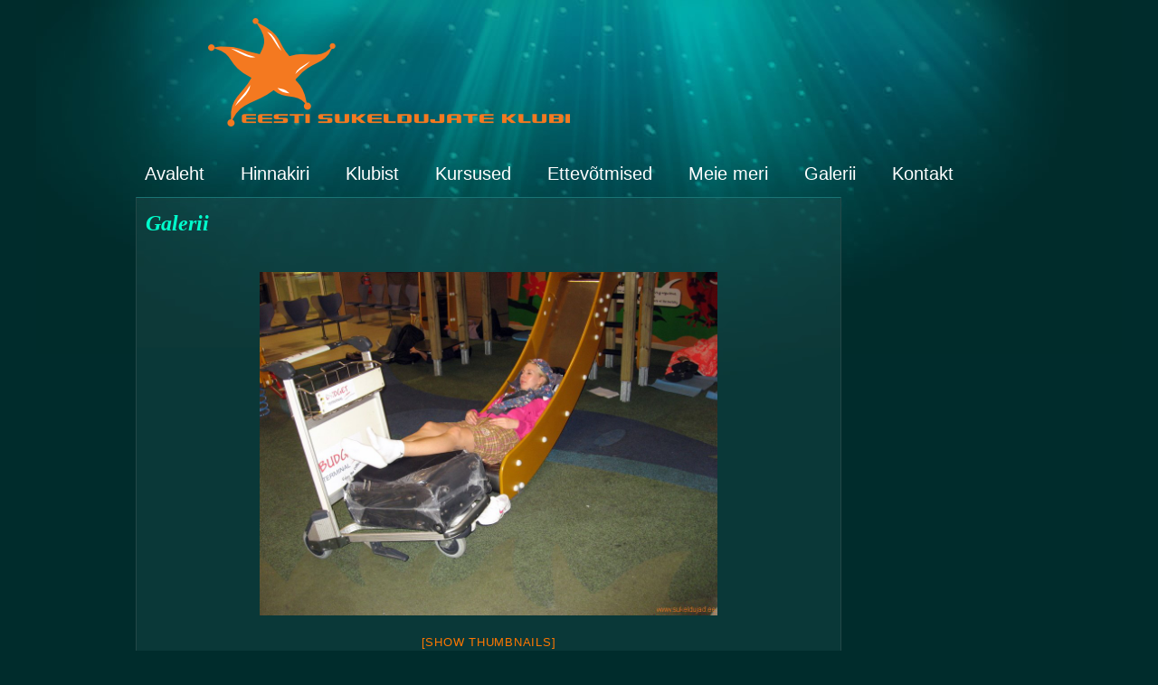

--- FILE ---
content_type: text/html; charset=UTF-8
request_url: https://www.sukeldujad.ee/galerii/nggallery/galerii/Blondiklubi-seiklused-Tais/page/3/slideshow
body_size: 10780
content:
<!DOCTYPE html PUBLIC "-//W3C//DTD XHTML 1.0 Strict//EN" "http://www.w3.org/TR/xhtml1/DTD/xhtml1-strict.dtd">

<html xmlns="http://www.w3.org/1999/xhtml" lang="en-US">

<head>

<meta http-equiv="Content-Type" content="text/html; charset=UTF-8" />



<title>Galerii &laquo;  Sukeldumine &#8211; Eesti Sukeldujate Klubi</title>



<link rel="stylesheet" type="text/css" href="https://www.sukeldujad.ee/wp-content/themes/underwater/style.css" media="screen" title="style (screen)" />

<link rel="alternate" type="application/rss+xml" title="Sukeldumine &#8211; Eesti Sukeldujate Klubi RSS Feed" href="https://www.sukeldujad.ee/feed/" />

<link rel="alternate" type="application/atom+xml" title="Sukeldumine &#8211; Eesti Sukeldujate Klubi Atom Feed" href="https://www.sukeldujad.ee/feed/atom/" />

<link rel="pingback" href="https://www.sukeldujad.ee/xmlrpc.php" />






<meta name='robots' content='max-image-preview:large' />
	<style>img:is([sizes="auto" i], [sizes^="auto," i]) { contain-intrinsic-size: 3000px 1500px }</style>
	<link rel="alternate" type="application/rss+xml" title="Sukeldumine - Eesti Sukeldujate Klubi &raquo; Galerii Comments Feed" href="https://www.sukeldujad.ee/galerii/feed/" />
<script type="text/javascript">
/* <![CDATA[ */
window._wpemojiSettings = {"baseUrl":"https:\/\/s.w.org\/images\/core\/emoji\/15.0.3\/72x72\/","ext":".png","svgUrl":"https:\/\/s.w.org\/images\/core\/emoji\/15.0.3\/svg\/","svgExt":".svg","source":{"concatemoji":"https:\/\/www.sukeldujad.ee\/wp-includes\/js\/wp-emoji-release.min.js?ver=6.7.4"}};
/*! This file is auto-generated */
!function(i,n){var o,s,e;function c(e){try{var t={supportTests:e,timestamp:(new Date).valueOf()};sessionStorage.setItem(o,JSON.stringify(t))}catch(e){}}function p(e,t,n){e.clearRect(0,0,e.canvas.width,e.canvas.height),e.fillText(t,0,0);var t=new Uint32Array(e.getImageData(0,0,e.canvas.width,e.canvas.height).data),r=(e.clearRect(0,0,e.canvas.width,e.canvas.height),e.fillText(n,0,0),new Uint32Array(e.getImageData(0,0,e.canvas.width,e.canvas.height).data));return t.every(function(e,t){return e===r[t]})}function u(e,t,n){switch(t){case"flag":return n(e,"\ud83c\udff3\ufe0f\u200d\u26a7\ufe0f","\ud83c\udff3\ufe0f\u200b\u26a7\ufe0f")?!1:!n(e,"\ud83c\uddfa\ud83c\uddf3","\ud83c\uddfa\u200b\ud83c\uddf3")&&!n(e,"\ud83c\udff4\udb40\udc67\udb40\udc62\udb40\udc65\udb40\udc6e\udb40\udc67\udb40\udc7f","\ud83c\udff4\u200b\udb40\udc67\u200b\udb40\udc62\u200b\udb40\udc65\u200b\udb40\udc6e\u200b\udb40\udc67\u200b\udb40\udc7f");case"emoji":return!n(e,"\ud83d\udc26\u200d\u2b1b","\ud83d\udc26\u200b\u2b1b")}return!1}function f(e,t,n){var r="undefined"!=typeof WorkerGlobalScope&&self instanceof WorkerGlobalScope?new OffscreenCanvas(300,150):i.createElement("canvas"),a=r.getContext("2d",{willReadFrequently:!0}),o=(a.textBaseline="top",a.font="600 32px Arial",{});return e.forEach(function(e){o[e]=t(a,e,n)}),o}function t(e){var t=i.createElement("script");t.src=e,t.defer=!0,i.head.appendChild(t)}"undefined"!=typeof Promise&&(o="wpEmojiSettingsSupports",s=["flag","emoji"],n.supports={everything:!0,everythingExceptFlag:!0},e=new Promise(function(e){i.addEventListener("DOMContentLoaded",e,{once:!0})}),new Promise(function(t){var n=function(){try{var e=JSON.parse(sessionStorage.getItem(o));if("object"==typeof e&&"number"==typeof e.timestamp&&(new Date).valueOf()<e.timestamp+604800&&"object"==typeof e.supportTests)return e.supportTests}catch(e){}return null}();if(!n){if("undefined"!=typeof Worker&&"undefined"!=typeof OffscreenCanvas&&"undefined"!=typeof URL&&URL.createObjectURL&&"undefined"!=typeof Blob)try{var e="postMessage("+f.toString()+"("+[JSON.stringify(s),u.toString(),p.toString()].join(",")+"));",r=new Blob([e],{type:"text/javascript"}),a=new Worker(URL.createObjectURL(r),{name:"wpTestEmojiSupports"});return void(a.onmessage=function(e){c(n=e.data),a.terminate(),t(n)})}catch(e){}c(n=f(s,u,p))}t(n)}).then(function(e){for(var t in e)n.supports[t]=e[t],n.supports.everything=n.supports.everything&&n.supports[t],"flag"!==t&&(n.supports.everythingExceptFlag=n.supports.everythingExceptFlag&&n.supports[t]);n.supports.everythingExceptFlag=n.supports.everythingExceptFlag&&!n.supports.flag,n.DOMReady=!1,n.readyCallback=function(){n.DOMReady=!0}}).then(function(){return e}).then(function(){var e;n.supports.everything||(n.readyCallback(),(e=n.source||{}).concatemoji?t(e.concatemoji):e.wpemoji&&e.twemoji&&(t(e.twemoji),t(e.wpemoji)))}))}((window,document),window._wpemojiSettings);
/* ]]> */
</script>
<style id='wp-emoji-styles-inline-css' type='text/css'>

	img.wp-smiley, img.emoji {
		display: inline !important;
		border: none !important;
		box-shadow: none !important;
		height: 1em !important;
		width: 1em !important;
		margin: 0 0.07em !important;
		vertical-align: -0.1em !important;
		background: none !important;
		padding: 0 !important;
	}
</style>
<link rel='stylesheet' id='wp-block-library-css' href='https://www.sukeldujad.ee/wp-includes/css/dist/block-library/style.min.css?ver=6.7.4' type='text/css' media='all' />
<style id='classic-theme-styles-inline-css' type='text/css'>
/*! This file is auto-generated */
.wp-block-button__link{color:#fff;background-color:#32373c;border-radius:9999px;box-shadow:none;text-decoration:none;padding:calc(.667em + 2px) calc(1.333em + 2px);font-size:1.125em}.wp-block-file__button{background:#32373c;color:#fff;text-decoration:none}
</style>
<style id='global-styles-inline-css' type='text/css'>
:root{--wp--preset--aspect-ratio--square: 1;--wp--preset--aspect-ratio--4-3: 4/3;--wp--preset--aspect-ratio--3-4: 3/4;--wp--preset--aspect-ratio--3-2: 3/2;--wp--preset--aspect-ratio--2-3: 2/3;--wp--preset--aspect-ratio--16-9: 16/9;--wp--preset--aspect-ratio--9-16: 9/16;--wp--preset--color--black: #000000;--wp--preset--color--cyan-bluish-gray: #abb8c3;--wp--preset--color--white: #ffffff;--wp--preset--color--pale-pink: #f78da7;--wp--preset--color--vivid-red: #cf2e2e;--wp--preset--color--luminous-vivid-orange: #ff6900;--wp--preset--color--luminous-vivid-amber: #fcb900;--wp--preset--color--light-green-cyan: #7bdcb5;--wp--preset--color--vivid-green-cyan: #00d084;--wp--preset--color--pale-cyan-blue: #8ed1fc;--wp--preset--color--vivid-cyan-blue: #0693e3;--wp--preset--color--vivid-purple: #9b51e0;--wp--preset--gradient--vivid-cyan-blue-to-vivid-purple: linear-gradient(135deg,rgba(6,147,227,1) 0%,rgb(155,81,224) 100%);--wp--preset--gradient--light-green-cyan-to-vivid-green-cyan: linear-gradient(135deg,rgb(122,220,180) 0%,rgb(0,208,130) 100%);--wp--preset--gradient--luminous-vivid-amber-to-luminous-vivid-orange: linear-gradient(135deg,rgba(252,185,0,1) 0%,rgba(255,105,0,1) 100%);--wp--preset--gradient--luminous-vivid-orange-to-vivid-red: linear-gradient(135deg,rgba(255,105,0,1) 0%,rgb(207,46,46) 100%);--wp--preset--gradient--very-light-gray-to-cyan-bluish-gray: linear-gradient(135deg,rgb(238,238,238) 0%,rgb(169,184,195) 100%);--wp--preset--gradient--cool-to-warm-spectrum: linear-gradient(135deg,rgb(74,234,220) 0%,rgb(151,120,209) 20%,rgb(207,42,186) 40%,rgb(238,44,130) 60%,rgb(251,105,98) 80%,rgb(254,248,76) 100%);--wp--preset--gradient--blush-light-purple: linear-gradient(135deg,rgb(255,206,236) 0%,rgb(152,150,240) 100%);--wp--preset--gradient--blush-bordeaux: linear-gradient(135deg,rgb(254,205,165) 0%,rgb(254,45,45) 50%,rgb(107,0,62) 100%);--wp--preset--gradient--luminous-dusk: linear-gradient(135deg,rgb(255,203,112) 0%,rgb(199,81,192) 50%,rgb(65,88,208) 100%);--wp--preset--gradient--pale-ocean: linear-gradient(135deg,rgb(255,245,203) 0%,rgb(182,227,212) 50%,rgb(51,167,181) 100%);--wp--preset--gradient--electric-grass: linear-gradient(135deg,rgb(202,248,128) 0%,rgb(113,206,126) 100%);--wp--preset--gradient--midnight: linear-gradient(135deg,rgb(2,3,129) 0%,rgb(40,116,252) 100%);--wp--preset--font-size--small: 13px;--wp--preset--font-size--medium: 20px;--wp--preset--font-size--large: 36px;--wp--preset--font-size--x-large: 42px;--wp--preset--spacing--20: 0.44rem;--wp--preset--spacing--30: 0.67rem;--wp--preset--spacing--40: 1rem;--wp--preset--spacing--50: 1.5rem;--wp--preset--spacing--60: 2.25rem;--wp--preset--spacing--70: 3.38rem;--wp--preset--spacing--80: 5.06rem;--wp--preset--shadow--natural: 6px 6px 9px rgba(0, 0, 0, 0.2);--wp--preset--shadow--deep: 12px 12px 50px rgba(0, 0, 0, 0.4);--wp--preset--shadow--sharp: 6px 6px 0px rgba(0, 0, 0, 0.2);--wp--preset--shadow--outlined: 6px 6px 0px -3px rgba(255, 255, 255, 1), 6px 6px rgba(0, 0, 0, 1);--wp--preset--shadow--crisp: 6px 6px 0px rgba(0, 0, 0, 1);}:where(.is-layout-flex){gap: 0.5em;}:where(.is-layout-grid){gap: 0.5em;}body .is-layout-flex{display: flex;}.is-layout-flex{flex-wrap: wrap;align-items: center;}.is-layout-flex > :is(*, div){margin: 0;}body .is-layout-grid{display: grid;}.is-layout-grid > :is(*, div){margin: 0;}:where(.wp-block-columns.is-layout-flex){gap: 2em;}:where(.wp-block-columns.is-layout-grid){gap: 2em;}:where(.wp-block-post-template.is-layout-flex){gap: 1.25em;}:where(.wp-block-post-template.is-layout-grid){gap: 1.25em;}.has-black-color{color: var(--wp--preset--color--black) !important;}.has-cyan-bluish-gray-color{color: var(--wp--preset--color--cyan-bluish-gray) !important;}.has-white-color{color: var(--wp--preset--color--white) !important;}.has-pale-pink-color{color: var(--wp--preset--color--pale-pink) !important;}.has-vivid-red-color{color: var(--wp--preset--color--vivid-red) !important;}.has-luminous-vivid-orange-color{color: var(--wp--preset--color--luminous-vivid-orange) !important;}.has-luminous-vivid-amber-color{color: var(--wp--preset--color--luminous-vivid-amber) !important;}.has-light-green-cyan-color{color: var(--wp--preset--color--light-green-cyan) !important;}.has-vivid-green-cyan-color{color: var(--wp--preset--color--vivid-green-cyan) !important;}.has-pale-cyan-blue-color{color: var(--wp--preset--color--pale-cyan-blue) !important;}.has-vivid-cyan-blue-color{color: var(--wp--preset--color--vivid-cyan-blue) !important;}.has-vivid-purple-color{color: var(--wp--preset--color--vivid-purple) !important;}.has-black-background-color{background-color: var(--wp--preset--color--black) !important;}.has-cyan-bluish-gray-background-color{background-color: var(--wp--preset--color--cyan-bluish-gray) !important;}.has-white-background-color{background-color: var(--wp--preset--color--white) !important;}.has-pale-pink-background-color{background-color: var(--wp--preset--color--pale-pink) !important;}.has-vivid-red-background-color{background-color: var(--wp--preset--color--vivid-red) !important;}.has-luminous-vivid-orange-background-color{background-color: var(--wp--preset--color--luminous-vivid-orange) !important;}.has-luminous-vivid-amber-background-color{background-color: var(--wp--preset--color--luminous-vivid-amber) !important;}.has-light-green-cyan-background-color{background-color: var(--wp--preset--color--light-green-cyan) !important;}.has-vivid-green-cyan-background-color{background-color: var(--wp--preset--color--vivid-green-cyan) !important;}.has-pale-cyan-blue-background-color{background-color: var(--wp--preset--color--pale-cyan-blue) !important;}.has-vivid-cyan-blue-background-color{background-color: var(--wp--preset--color--vivid-cyan-blue) !important;}.has-vivid-purple-background-color{background-color: var(--wp--preset--color--vivid-purple) !important;}.has-black-border-color{border-color: var(--wp--preset--color--black) !important;}.has-cyan-bluish-gray-border-color{border-color: var(--wp--preset--color--cyan-bluish-gray) !important;}.has-white-border-color{border-color: var(--wp--preset--color--white) !important;}.has-pale-pink-border-color{border-color: var(--wp--preset--color--pale-pink) !important;}.has-vivid-red-border-color{border-color: var(--wp--preset--color--vivid-red) !important;}.has-luminous-vivid-orange-border-color{border-color: var(--wp--preset--color--luminous-vivid-orange) !important;}.has-luminous-vivid-amber-border-color{border-color: var(--wp--preset--color--luminous-vivid-amber) !important;}.has-light-green-cyan-border-color{border-color: var(--wp--preset--color--light-green-cyan) !important;}.has-vivid-green-cyan-border-color{border-color: var(--wp--preset--color--vivid-green-cyan) !important;}.has-pale-cyan-blue-border-color{border-color: var(--wp--preset--color--pale-cyan-blue) !important;}.has-vivid-cyan-blue-border-color{border-color: var(--wp--preset--color--vivid-cyan-blue) !important;}.has-vivid-purple-border-color{border-color: var(--wp--preset--color--vivid-purple) !important;}.has-vivid-cyan-blue-to-vivid-purple-gradient-background{background: var(--wp--preset--gradient--vivid-cyan-blue-to-vivid-purple) !important;}.has-light-green-cyan-to-vivid-green-cyan-gradient-background{background: var(--wp--preset--gradient--light-green-cyan-to-vivid-green-cyan) !important;}.has-luminous-vivid-amber-to-luminous-vivid-orange-gradient-background{background: var(--wp--preset--gradient--luminous-vivid-amber-to-luminous-vivid-orange) !important;}.has-luminous-vivid-orange-to-vivid-red-gradient-background{background: var(--wp--preset--gradient--luminous-vivid-orange-to-vivid-red) !important;}.has-very-light-gray-to-cyan-bluish-gray-gradient-background{background: var(--wp--preset--gradient--very-light-gray-to-cyan-bluish-gray) !important;}.has-cool-to-warm-spectrum-gradient-background{background: var(--wp--preset--gradient--cool-to-warm-spectrum) !important;}.has-blush-light-purple-gradient-background{background: var(--wp--preset--gradient--blush-light-purple) !important;}.has-blush-bordeaux-gradient-background{background: var(--wp--preset--gradient--blush-bordeaux) !important;}.has-luminous-dusk-gradient-background{background: var(--wp--preset--gradient--luminous-dusk) !important;}.has-pale-ocean-gradient-background{background: var(--wp--preset--gradient--pale-ocean) !important;}.has-electric-grass-gradient-background{background: var(--wp--preset--gradient--electric-grass) !important;}.has-midnight-gradient-background{background: var(--wp--preset--gradient--midnight) !important;}.has-small-font-size{font-size: var(--wp--preset--font-size--small) !important;}.has-medium-font-size{font-size: var(--wp--preset--font-size--medium) !important;}.has-large-font-size{font-size: var(--wp--preset--font-size--large) !important;}.has-x-large-font-size{font-size: var(--wp--preset--font-size--x-large) !important;}
:where(.wp-block-post-template.is-layout-flex){gap: 1.25em;}:where(.wp-block-post-template.is-layout-grid){gap: 1.25em;}
:where(.wp-block-columns.is-layout-flex){gap: 2em;}:where(.wp-block-columns.is-layout-grid){gap: 2em;}
:root :where(.wp-block-pullquote){font-size: 1.5em;line-height: 1.6;}
</style>
<link rel='stylesheet' id='events-manager-css' href='https://www.sukeldujad.ee/wp-content/plugins/events-manager/includes/css/events-manager.min.css?ver=6.6.4.4' type='text/css' media='all' />
<style id='events-manager-inline-css' type='text/css'>
body .em { --font-family : inherit; --font-weight : inherit; --font-size : 1em; --line-height : inherit; }
</style>
<link rel='stylesheet' id='ngg_trigger_buttons-css' href='https://www.sukeldujad.ee/wp-content/plugins/nextgen-gallery/static/GalleryDisplay/trigger_buttons.css?ver=3.59.10' type='text/css' media='all' />
<link rel='stylesheet' id='fancybox-0-css' href='https://www.sukeldujad.ee/wp-content/plugins/nextgen-gallery/static/Lightbox/fancybox/jquery.fancybox-1.3.4.css?ver=3.59.10' type='text/css' media='all' />
<link rel='stylesheet' id='fontawesome_v4_shim_style-css' href='https://www.sukeldujad.ee/wp-content/plugins/nextgen-gallery/static/FontAwesome/css/v4-shims.min.css?ver=6.7.4' type='text/css' media='all' />
<link rel='stylesheet' id='fontawesome-css' href='https://www.sukeldujad.ee/wp-content/plugins/nextgen-gallery/static/FontAwesome/css/all.min.css?ver=6.7.4' type='text/css' media='all' />
<link rel='stylesheet' id='nextgen_pagination_style-css' href='https://www.sukeldujad.ee/wp-content/plugins/nextgen-gallery/static/GalleryDisplay/pagination_style.css?ver=3.59.10' type='text/css' media='all' />
<link rel='stylesheet' id='nextgen_basic_album_style-css' href='https://www.sukeldujad.ee/wp-content/plugins/nextgen-gallery/static/Albums/nextgen_basic_album.css?ver=3.59.10' type='text/css' media='all' />
<script type="text/javascript" src="https://www.sukeldujad.ee/wp-includes/js/jquery/jquery.min.js?ver=3.7.1" id="jquery-core-js"></script>
<script type="text/javascript" src="https://www.sukeldujad.ee/wp-includes/js/jquery/jquery-migrate.min.js?ver=3.4.1" id="jquery-migrate-js"></script>
<script type="text/javascript" src="https://www.sukeldujad.ee/wp-includes/js/jquery/ui/core.min.js?ver=1.13.3" id="jquery-ui-core-js"></script>
<script type="text/javascript" src="https://www.sukeldujad.ee/wp-includes/js/jquery/ui/mouse.min.js?ver=1.13.3" id="jquery-ui-mouse-js"></script>
<script type="text/javascript" src="https://www.sukeldujad.ee/wp-includes/js/jquery/ui/sortable.min.js?ver=1.13.3" id="jquery-ui-sortable-js"></script>
<script type="text/javascript" src="https://www.sukeldujad.ee/wp-includes/js/jquery/ui/datepicker.min.js?ver=1.13.3" id="jquery-ui-datepicker-js"></script>
<script type="text/javascript" id="jquery-ui-datepicker-js-after">
/* <![CDATA[ */
jQuery(function(jQuery){jQuery.datepicker.setDefaults({"closeText":"Close","currentText":"Today","monthNames":["January","February","March","April","May","June","July","August","September","October","November","December"],"monthNamesShort":["Jan","Feb","Mar","Apr","May","Jun","Jul","Aug","Sep","Oct","Nov","Dec"],"nextText":"Next","prevText":"Previous","dayNames":["Sunday","Monday","Tuesday","Wednesday","Thursday","Friday","Saturday"],"dayNamesShort":["Sun","Mon","Tue","Wed","Thu","Fri","Sat"],"dayNamesMin":["S","M","T","W","T","F","S"],"dateFormat":"MM d, yy","firstDay":1,"isRTL":false});});
/* ]]> */
</script>
<script type="text/javascript" src="https://www.sukeldujad.ee/wp-includes/js/jquery/ui/resizable.min.js?ver=1.13.3" id="jquery-ui-resizable-js"></script>
<script type="text/javascript" src="https://www.sukeldujad.ee/wp-includes/js/jquery/ui/draggable.min.js?ver=1.13.3" id="jquery-ui-draggable-js"></script>
<script type="text/javascript" src="https://www.sukeldujad.ee/wp-includes/js/jquery/ui/controlgroup.min.js?ver=1.13.3" id="jquery-ui-controlgroup-js"></script>
<script type="text/javascript" src="https://www.sukeldujad.ee/wp-includes/js/jquery/ui/checkboxradio.min.js?ver=1.13.3" id="jquery-ui-checkboxradio-js"></script>
<script type="text/javascript" src="https://www.sukeldujad.ee/wp-includes/js/jquery/ui/button.min.js?ver=1.13.3" id="jquery-ui-button-js"></script>
<script type="text/javascript" src="https://www.sukeldujad.ee/wp-includes/js/jquery/ui/dialog.min.js?ver=1.13.3" id="jquery-ui-dialog-js"></script>
<script type="text/javascript" id="events-manager-js-extra">
/* <![CDATA[ */
var EM = {"ajaxurl":"https:\/\/www.sukeldujad.ee\/wp-admin\/admin-ajax.php","locationajaxurl":"https:\/\/www.sukeldujad.ee\/wp-admin\/admin-ajax.php?action=locations_search","firstDay":"1","locale":"en","dateFormat":"yy-mm-dd","ui_css":"https:\/\/www.sukeldujad.ee\/wp-content\/plugins\/events-manager\/includes\/css\/jquery-ui\/build.min.css","show24hours":"","is_ssl":"1","autocomplete_limit":"10","calendar":{"breakpoints":{"small":560,"medium":908,"large":false}},"phone":"","datepicker":{"format":"d\/m\/Y"},"search":{"breakpoints":{"small":650,"medium":850,"full":false}},"url":"https:\/\/www.sukeldujad.ee\/wp-content\/plugins\/events-manager","assets":{"input.em-uploader":{"js":{"em-uploader":{"url":"https:\/\/www.sukeldujad.ee\/wp-content\/plugins\/events-manager\/includes\/js\/em-uploader.js","required":true,"event":"em_uploader_ready"}}}},"bookingInProgress":"Please wait while the booking is being submitted.","tickets_save":"Save Ticket","bookingajaxurl":"https:\/\/www.sukeldujad.ee\/wp-admin\/admin-ajax.php","bookings_export_save":"Export Bookings","bookings_settings_save":"Save Settings","booking_delete":"Are you sure you want to delete?","booking_offset":"30","bookings":{"submit_button":{"text":{"default":"Send your booking","free":"Send your booking","payment":"Send your booking","processing":"Processing ..."}},"update_listener":""},"bb_full":"Sold Out","bb_book":"Book Now","bb_booking":"Booking...","bb_booked":"Booking Submitted","bb_error":"Booking Error. Try again?","bb_cancel":"Cancel","bb_canceling":"Canceling...","bb_cancelled":"Cancelled","bb_cancel_error":"Cancellation Error. Try again?","txt_search":"Search","txt_searching":"Searching...","txt_loading":"Loading...","event_detach_warning":"Are you sure you want to detach this event? By doing so, this event will be independent of the recurring set of events.","delete_recurrence_warning":"Are you sure you want to delete all recurrences of this event? All events will be moved to trash.","disable_bookings_warning":"Are you sure you want to disable bookings? If you do this and save, you will lose all previous bookings. If you wish to prevent further bookings, reduce the number of spaces available to the amount of bookings you currently have","booking_warning_cancel":"Are you sure you want to cancel your booking?"};
/* ]]> */
</script>
<script type="text/javascript" src="https://www.sukeldujad.ee/wp-content/plugins/events-manager/includes/js/events-manager.js?ver=6.6.4.4" id="events-manager-js"></script>
<script type="text/javascript" id="photocrati_ajax-js-extra">
/* <![CDATA[ */
var photocrati_ajax = {"url":"https:\/\/www.sukeldujad.ee\/index.php?photocrati_ajax=1","rest_url":"https:\/\/www.sukeldujad.ee\/wp-json\/","wp_home_url":"https:\/\/www.sukeldujad.ee","wp_site_url":"https:\/\/www.sukeldujad.ee","wp_root_url":"https:\/\/www.sukeldujad.ee","wp_plugins_url":"https:\/\/www.sukeldujad.ee\/wp-content\/plugins","wp_content_url":"https:\/\/www.sukeldujad.ee\/wp-content","wp_includes_url":"https:\/\/www.sukeldujad.ee\/wp-includes\/","ngg_param_slug":"nggallery","rest_nonce":"8a8a8c947e"};
/* ]]> */
</script>
<script type="text/javascript" src="https://www.sukeldujad.ee/wp-content/plugins/nextgen-gallery/static/Legacy/ajax.min.js?ver=3.59.10" id="photocrati_ajax-js"></script>
<script type="text/javascript" src="https://www.sukeldujad.ee/wp-content/plugins/nextgen-gallery/static/FontAwesome/js/v4-shims.min.js?ver=5.3.1" id="fontawesome_v4_shim-js"></script>
<script type="text/javascript" defer crossorigin="anonymous" data-auto-replace-svg="false" data-keep-original-source="false" data-search-pseudo-elements src="https://www.sukeldujad.ee/wp-content/plugins/nextgen-gallery/static/FontAwesome/js/all.min.js?ver=5.3.1" id="fontawesome-js"></script>
<script type="text/javascript" src="https://www.sukeldujad.ee/wp-content/plugins/nextgen-gallery/static/Albums/init.js?ver=3.59.10" id="nextgen_basic_album_script-js"></script>
<script type="text/javascript" src="https://www.sukeldujad.ee/wp-content/plugins/nextgen-gallery/static/GalleryDisplay/shave.js?ver=3.59.10" id="shave.js-js"></script>
<link rel="https://api.w.org/" href="https://www.sukeldujad.ee/wp-json/" /><link rel="alternate" title="JSON" type="application/json" href="https://www.sukeldujad.ee/wp-json/wp/v2/pages/102" /><link rel="EditURI" type="application/rsd+xml" title="RSD" href="https://www.sukeldujad.ee/xmlrpc.php?rsd" />
<meta name="generator" content="WordPress 6.7.4" />
<link rel="canonical" href="https://www.sukeldujad.ee/galerii/" />
<link rel='shortlink' href='https://www.sukeldujad.ee/?p=102' />
<link rel="alternate" title="oEmbed (JSON)" type="application/json+oembed" href="https://www.sukeldujad.ee/wp-json/oembed/1.0/embed?url=https%3A%2F%2Fwww.sukeldujad.ee%2Fgalerii%2F" />
<link rel="alternate" title="oEmbed (XML)" type="text/xml+oembed" href="https://www.sukeldujad.ee/wp-json/oembed/1.0/embed?url=https%3A%2F%2Fwww.sukeldujad.ee%2Fgalerii%2F&#038;format=xml" />
<link rel="icon" href="https://www.sukeldujad.ee/wp-content/uploads/2024/02/cropped-logo-ESK-32x32.jpg" sizes="32x32" />
<link rel="icon" href="https://www.sukeldujad.ee/wp-content/uploads/2024/02/cropped-logo-ESK-192x192.jpg" sizes="192x192" />
<link rel="apple-touch-icon" href="https://www.sukeldujad.ee/wp-content/uploads/2024/02/cropped-logo-ESK-180x180.jpg" />
<meta name="msapplication-TileImage" content="https://www.sukeldujad.ee/wp-content/uploads/2024/02/cropped-logo-ESK-270x270.jpg" />
<style type='text/css'> div#MailPress div#mp-container, div#MailPress div#mp-formdiv {position:relative;} div#MailPress div#mp-loading, div#MailPress div#mp-message {position:absolute;opacity:0;} div#MailPress div#mp-loading, div#MailPress div#mp-message {filter:alpha(opacity=0);}</style>

</head>



<body>


<div class="wrap">
<a href="https://www.sukeldujad.ee/"><img src="/logo.png" alt="" style="border: 0; padding-left: 80px; padding-top: 20px;"/></a>
<!--<h1><a href="https://www.sukeldujad.ee/">Sukeldumine &#8211; Eesti Sukeldujate Klubi</a><br /><span>Sukeldumine Eestis, diving in Estonia</span></h1>-->


<div id="nav">

  <ul>

	<!--<li><a href="https://www.sukeldujad.ee/">Home</a></li>-->

	<li class="page_item page-item-607 page_item_has_children"><a href="https://www.sukeldujad.ee/">Avaleht</a></li>
<li class="page_item page-item-1505"><a href="https://www.sukeldujad.ee/hinnakiri/">Hinnakiri</a></li>
<li class="page_item page-item-1499 page_item_has_children"><a href="https://www.sukeldujad.ee/klubist/">Klubist</a></li>
<li class="page_item page-item-80 page_item_has_children"><a href="https://www.sukeldujad.ee/sukeldumine/">Kursused</a></li>
<li class="page_item page-item-384 page_item_has_children"><a href="https://www.sukeldujad.ee/sundmused/">Ettevõtmised</a></li>
<li class="page_item page-item-1468 page_item_has_children"><a href="https://www.sukeldujad.ee/meie-meri/">Meie meri</a></li>
<li class="page_item page-item-102 current_page_item"><a href="https://www.sukeldujad.ee/galerii/" aria-current="page">Galerii</a></li>
<li class="page_item page-item-108"><a href="https://www.sukeldujad.ee/kontakt/">Kontakt</a></li>

  </ul>

<div class="clearer">&nbsp;</div>

</div>
<div id="main">
	<div class="post-102 page type-page status-publish hentry" id="post-102">
<h2>Galerii</h2>

<div class="ngg-galleryoverview ngg-slideshow"
	id="ngg-slideshow-fe4090d655a24082693588f872ca538f-13533730573"
	data-gallery-id="fe4090d655a24082693588f872ca538f"
	style="max-width: 600px;
			max-height: 400px;
			display: none;">

	
		<a href="https://www.sukeldujad.ee/wp-content/gallery/blondiklubi-seiklused-tais/img_0179.jpg"
			title=""
			data-src="https://www.sukeldujad.ee/wp-content/gallery/blondiklubi-seiklused-tais/img_0179.jpg"
			data-thumbnail="https://www.sukeldujad.ee/wp-content/gallery/blondiklubi-seiklused-tais/thumbs/thumbs_img_0179.jpg"
			data-image-id="5151"
			data-title="img_0179"
			data-description=""
			class="ngg-fancybox" rel="fe4090d655a24082693588f872ca538f">

			<img data-image-id='5151'
				title=""
				alt="img_0179"
				src="https://www.sukeldujad.ee/wp-content/gallery/blondiklubi-seiklused-tais/img_0179.jpg"
				style="max-height: 380px;"/>
		</a>

		
		<a href="https://www.sukeldujad.ee/wp-content/gallery/blondiklubi-seiklused-tais/img_0180.jpg"
			title=""
			data-src="https://www.sukeldujad.ee/wp-content/gallery/blondiklubi-seiklused-tais/img_0180.jpg"
			data-thumbnail="https://www.sukeldujad.ee/wp-content/gallery/blondiklubi-seiklused-tais/thumbs/thumbs_img_0180.jpg"
			data-image-id="5152"
			data-title="img_0180"
			data-description=""
			class="ngg-fancybox" rel="fe4090d655a24082693588f872ca538f">

			<img data-image-id='5152'
				title=""
				alt="img_0180"
				src="https://www.sukeldujad.ee/wp-content/gallery/blondiklubi-seiklused-tais/img_0180.jpg"
				style="max-height: 380px;"/>
		</a>

		
		<a href="https://www.sukeldujad.ee/wp-content/gallery/blondiklubi-seiklused-tais/img_0194.jpg"
			title=""
			data-src="https://www.sukeldujad.ee/wp-content/gallery/blondiklubi-seiklused-tais/img_0194.jpg"
			data-thumbnail="https://www.sukeldujad.ee/wp-content/gallery/blondiklubi-seiklused-tais/thumbs/thumbs_img_0194.jpg"
			data-image-id="5153"
			data-title="img_0194"
			data-description=""
			class="ngg-fancybox" rel="fe4090d655a24082693588f872ca538f">

			<img data-image-id='5153'
				title=""
				alt="img_0194"
				src="https://www.sukeldujad.ee/wp-content/gallery/blondiklubi-seiklused-tais/img_0194.jpg"
				style="max-height: 380px;"/>
		</a>

		
		<a href="https://www.sukeldujad.ee/wp-content/gallery/blondiklubi-seiklused-tais/img_0201.jpg"
			title=""
			data-src="https://www.sukeldujad.ee/wp-content/gallery/blondiklubi-seiklused-tais/img_0201.jpg"
			data-thumbnail="https://www.sukeldujad.ee/wp-content/gallery/blondiklubi-seiklused-tais/thumbs/thumbs_img_0201.jpg"
			data-image-id="5154"
			data-title="img_0201"
			data-description=""
			class="ngg-fancybox" rel="fe4090d655a24082693588f872ca538f">

			<img data-image-id='5154'
				title=""
				alt="img_0201"
				src="https://www.sukeldujad.ee/wp-content/gallery/blondiklubi-seiklused-tais/img_0201.jpg"
				style="max-height: 380px;"/>
		</a>

		
		<a href="https://www.sukeldujad.ee/wp-content/gallery/blondiklubi-seiklused-tais/img_0202.jpg"
			title=""
			data-src="https://www.sukeldujad.ee/wp-content/gallery/blondiklubi-seiklused-tais/img_0202.jpg"
			data-thumbnail="https://www.sukeldujad.ee/wp-content/gallery/blondiklubi-seiklused-tais/thumbs/thumbs_img_0202.jpg"
			data-image-id="5155"
			data-title="img_0202"
			data-description=""
			class="ngg-fancybox" rel="fe4090d655a24082693588f872ca538f">

			<img data-image-id='5155'
				title=""
				alt="img_0202"
				src="https://www.sukeldujad.ee/wp-content/gallery/blondiklubi-seiklused-tais/img_0202.jpg"
				style="max-height: 380px;"/>
		</a>

		
		<a href="https://www.sukeldujad.ee/wp-content/gallery/blondiklubi-seiklused-tais/img_0205.jpg"
			title=""
			data-src="https://www.sukeldujad.ee/wp-content/gallery/blondiklubi-seiklused-tais/img_0205.jpg"
			data-thumbnail="https://www.sukeldujad.ee/wp-content/gallery/blondiklubi-seiklused-tais/thumbs/thumbs_img_0205.jpg"
			data-image-id="5156"
			data-title="img_0205"
			data-description=""
			class="ngg-fancybox" rel="fe4090d655a24082693588f872ca538f">

			<img data-image-id='5156'
				title=""
				alt="img_0205"
				src="https://www.sukeldujad.ee/wp-content/gallery/blondiklubi-seiklused-tais/img_0205.jpg"
				style="max-height: 380px;"/>
		</a>

		
		<a href="https://www.sukeldujad.ee/wp-content/gallery/blondiklubi-seiklused-tais/img_0207.jpg"
			title=""
			data-src="https://www.sukeldujad.ee/wp-content/gallery/blondiklubi-seiklused-tais/img_0207.jpg"
			data-thumbnail="https://www.sukeldujad.ee/wp-content/gallery/blondiklubi-seiklused-tais/thumbs/thumbs_img_0207.jpg"
			data-image-id="5157"
			data-title="img_0207"
			data-description=""
			class="ngg-fancybox" rel="fe4090d655a24082693588f872ca538f">

			<img data-image-id='5157'
				title=""
				alt="img_0207"
				src="https://www.sukeldujad.ee/wp-content/gallery/blondiklubi-seiklused-tais/img_0207.jpg"
				style="max-height: 380px;"/>
		</a>

		
		<a href="https://www.sukeldujad.ee/wp-content/gallery/blondiklubi-seiklused-tais/img_0210.jpg"
			title=""
			data-src="https://www.sukeldujad.ee/wp-content/gallery/blondiklubi-seiklused-tais/img_0210.jpg"
			data-thumbnail="https://www.sukeldujad.ee/wp-content/gallery/blondiklubi-seiklused-tais/thumbs/thumbs_img_0210.jpg"
			data-image-id="5158"
			data-title="img_0210"
			data-description=""
			class="ngg-fancybox" rel="fe4090d655a24082693588f872ca538f">

			<img data-image-id='5158'
				title=""
				alt="img_0210"
				src="https://www.sukeldujad.ee/wp-content/gallery/blondiklubi-seiklused-tais/img_0210.jpg"
				style="max-height: 380px;"/>
		</a>

		
		<a href="https://www.sukeldujad.ee/wp-content/gallery/blondiklubi-seiklused-tais/img_0220.jpg"
			title=""
			data-src="https://www.sukeldujad.ee/wp-content/gallery/blondiklubi-seiklused-tais/img_0220.jpg"
			data-thumbnail="https://www.sukeldujad.ee/wp-content/gallery/blondiklubi-seiklused-tais/thumbs/thumbs_img_0220.jpg"
			data-image-id="5159"
			data-title="img_0220"
			data-description=""
			class="ngg-fancybox" rel="fe4090d655a24082693588f872ca538f">

			<img data-image-id='5159'
				title=""
				alt="img_0220"
				src="https://www.sukeldujad.ee/wp-content/gallery/blondiklubi-seiklused-tais/img_0220.jpg"
				style="max-height: 380px;"/>
		</a>

		
		<a href="https://www.sukeldujad.ee/wp-content/gallery/blondiklubi-seiklused-tais/img_5021.jpg"
			title=""
			data-src="https://www.sukeldujad.ee/wp-content/gallery/blondiklubi-seiklused-tais/img_5021.jpg"
			data-thumbnail="https://www.sukeldujad.ee/wp-content/gallery/blondiklubi-seiklused-tais/thumbs/thumbs_img_5021.jpg"
			data-image-id="5160"
			data-title="img_5021"
			data-description=""
			class="ngg-fancybox" rel="fe4090d655a24082693588f872ca538f">

			<img data-image-id='5160'
				title=""
				alt="img_5021"
				src="https://www.sukeldujad.ee/wp-content/gallery/blondiklubi-seiklused-tais/img_5021.jpg"
				style="max-height: 380px;"/>
		</a>

		
		<a href="https://www.sukeldujad.ee/wp-content/gallery/blondiklubi-seiklused-tais/img_5022.jpg"
			title=""
			data-src="https://www.sukeldujad.ee/wp-content/gallery/blondiklubi-seiklused-tais/img_5022.jpg"
			data-thumbnail="https://www.sukeldujad.ee/wp-content/gallery/blondiklubi-seiklused-tais/thumbs/thumbs_img_5022.jpg"
			data-image-id="5161"
			data-title="img_5022"
			data-description=""
			class="ngg-fancybox" rel="fe4090d655a24082693588f872ca538f">

			<img data-image-id='5161'
				title=""
				alt="img_5022"
				src="https://www.sukeldujad.ee/wp-content/gallery/blondiklubi-seiklused-tais/img_5022.jpg"
				style="max-height: 380px;"/>
		</a>

		
		<a href="https://www.sukeldujad.ee/wp-content/gallery/blondiklubi-seiklused-tais/img_5034.jpg"
			title=""
			data-src="https://www.sukeldujad.ee/wp-content/gallery/blondiklubi-seiklused-tais/img_5034.jpg"
			data-thumbnail="https://www.sukeldujad.ee/wp-content/gallery/blondiklubi-seiklused-tais/thumbs/thumbs_img_5034.jpg"
			data-image-id="5162"
			data-title="img_5034"
			data-description=""
			class="ngg-fancybox" rel="fe4090d655a24082693588f872ca538f">

			<img data-image-id='5162'
				title=""
				alt="img_5034"
				src="https://www.sukeldujad.ee/wp-content/gallery/blondiklubi-seiklused-tais/img_5034.jpg"
				style="max-height: 380px;"/>
		</a>

		
		<a href="https://www.sukeldujad.ee/wp-content/gallery/blondiklubi-seiklused-tais/img_5037.jpg"
			title=""
			data-src="https://www.sukeldujad.ee/wp-content/gallery/blondiklubi-seiklused-tais/img_5037.jpg"
			data-thumbnail="https://www.sukeldujad.ee/wp-content/gallery/blondiklubi-seiklused-tais/thumbs/thumbs_img_5037.jpg"
			data-image-id="5163"
			data-title="img_5037"
			data-description=""
			class="ngg-fancybox" rel="fe4090d655a24082693588f872ca538f">

			<img data-image-id='5163'
				title=""
				alt="img_5037"
				src="https://www.sukeldujad.ee/wp-content/gallery/blondiklubi-seiklused-tais/img_5037.jpg"
				style="max-height: 380px;"/>
		</a>

		
		<a href="https://www.sukeldujad.ee/wp-content/gallery/blondiklubi-seiklused-tais/img_5052.jpg"
			title=""
			data-src="https://www.sukeldujad.ee/wp-content/gallery/blondiklubi-seiklused-tais/img_5052.jpg"
			data-thumbnail="https://www.sukeldujad.ee/wp-content/gallery/blondiklubi-seiklused-tais/thumbs/thumbs_img_5052.jpg"
			data-image-id="5164"
			data-title="img_5052"
			data-description=""
			class="ngg-fancybox" rel="fe4090d655a24082693588f872ca538f">

			<img data-image-id='5164'
				title=""
				alt="img_5052"
				src="https://www.sukeldujad.ee/wp-content/gallery/blondiklubi-seiklused-tais/img_5052.jpg"
				style="max-height: 380px;"/>
		</a>

		
		<a href="https://www.sukeldujad.ee/wp-content/gallery/blondiklubi-seiklused-tais/img_5055.jpg"
			title=""
			data-src="https://www.sukeldujad.ee/wp-content/gallery/blondiklubi-seiklused-tais/img_5055.jpg"
			data-thumbnail="https://www.sukeldujad.ee/wp-content/gallery/blondiklubi-seiklused-tais/thumbs/thumbs_img_5055.jpg"
			data-image-id="5165"
			data-title="img_5055"
			data-description=""
			class="ngg-fancybox" rel="fe4090d655a24082693588f872ca538f">

			<img data-image-id='5165'
				title=""
				alt="img_5055"
				src="https://www.sukeldujad.ee/wp-content/gallery/blondiklubi-seiklused-tais/img_5055.jpg"
				style="max-height: 380px;"/>
		</a>

		
		<a href="https://www.sukeldujad.ee/wp-content/gallery/blondiklubi-seiklused-tais/img_5060.jpg"
			title=""
			data-src="https://www.sukeldujad.ee/wp-content/gallery/blondiklubi-seiklused-tais/img_5060.jpg"
			data-thumbnail="https://www.sukeldujad.ee/wp-content/gallery/blondiklubi-seiklused-tais/thumbs/thumbs_img_5060.jpg"
			data-image-id="5166"
			data-title="img_5060"
			data-description=""
			class="ngg-fancybox" rel="fe4090d655a24082693588f872ca538f">

			<img data-image-id='5166'
				title=""
				alt="img_5060"
				src="https://www.sukeldujad.ee/wp-content/gallery/blondiklubi-seiklused-tais/img_5060.jpg"
				style="max-height: 380px;"/>
		</a>

		
		<a href="https://www.sukeldujad.ee/wp-content/gallery/blondiklubi-seiklused-tais/img_5061.jpg"
			title=""
			data-src="https://www.sukeldujad.ee/wp-content/gallery/blondiklubi-seiklused-tais/img_5061.jpg"
			data-thumbnail="https://www.sukeldujad.ee/wp-content/gallery/blondiklubi-seiklused-tais/thumbs/thumbs_img_5061.jpg"
			data-image-id="5167"
			data-title="img_5061"
			data-description=""
			class="ngg-fancybox" rel="fe4090d655a24082693588f872ca538f">

			<img data-image-id='5167'
				title=""
				alt="img_5061"
				src="https://www.sukeldujad.ee/wp-content/gallery/blondiklubi-seiklused-tais/img_5061.jpg"
				style="max-height: 380px;"/>
		</a>

		
		<a href="https://www.sukeldujad.ee/wp-content/gallery/blondiklubi-seiklused-tais/img_5065.jpg"
			title=""
			data-src="https://www.sukeldujad.ee/wp-content/gallery/blondiklubi-seiklused-tais/img_5065.jpg"
			data-thumbnail="https://www.sukeldujad.ee/wp-content/gallery/blondiklubi-seiklused-tais/thumbs/thumbs_img_5065.jpg"
			data-image-id="5168"
			data-title="img_5065"
			data-description=""
			class="ngg-fancybox" rel="fe4090d655a24082693588f872ca538f">

			<img data-image-id='5168'
				title=""
				alt="img_5065"
				src="https://www.sukeldujad.ee/wp-content/gallery/blondiklubi-seiklused-tais/img_5065.jpg"
				style="max-height: 380px;"/>
		</a>

		
		<a href="https://www.sukeldujad.ee/wp-content/gallery/blondiklubi-seiklused-tais/img_5068.jpg"
			title=""
			data-src="https://www.sukeldujad.ee/wp-content/gallery/blondiklubi-seiklused-tais/img_5068.jpg"
			data-thumbnail="https://www.sukeldujad.ee/wp-content/gallery/blondiklubi-seiklused-tais/thumbs/thumbs_img_5068.jpg"
			data-image-id="5169"
			data-title="img_5068"
			data-description=""
			class="ngg-fancybox" rel="fe4090d655a24082693588f872ca538f">

			<img data-image-id='5169'
				title=""
				alt="img_5068"
				src="https://www.sukeldujad.ee/wp-content/gallery/blondiklubi-seiklused-tais/img_5068.jpg"
				style="max-height: 380px;"/>
		</a>

		
		<a href="https://www.sukeldujad.ee/wp-content/gallery/blondiklubi-seiklused-tais/img_5078.jpg"
			title=""
			data-src="https://www.sukeldujad.ee/wp-content/gallery/blondiklubi-seiklused-tais/img_5078.jpg"
			data-thumbnail="https://www.sukeldujad.ee/wp-content/gallery/blondiklubi-seiklused-tais/thumbs/thumbs_img_5078.jpg"
			data-image-id="5170"
			data-title="img_5078"
			data-description=""
			class="ngg-fancybox" rel="fe4090d655a24082693588f872ca538f">

			<img data-image-id='5170'
				title=""
				alt="img_5078"
				src="https://www.sukeldujad.ee/wp-content/gallery/blondiklubi-seiklused-tais/img_5078.jpg"
				style="max-height: 380px;"/>
		</a>

		
		<a href="https://www.sukeldujad.ee/wp-content/gallery/blondiklubi-seiklused-tais/img_5081.jpg"
			title=""
			data-src="https://www.sukeldujad.ee/wp-content/gallery/blondiklubi-seiklused-tais/img_5081.jpg"
			data-thumbnail="https://www.sukeldujad.ee/wp-content/gallery/blondiklubi-seiklused-tais/thumbs/thumbs_img_5081.jpg"
			data-image-id="5171"
			data-title="img_5081"
			data-description=""
			class="ngg-fancybox" rel="fe4090d655a24082693588f872ca538f">

			<img data-image-id='5171'
				title=""
				alt="img_5081"
				src="https://www.sukeldujad.ee/wp-content/gallery/blondiklubi-seiklused-tais/img_5081.jpg"
				style="max-height: 380px;"/>
		</a>

		
		<a href="https://www.sukeldujad.ee/wp-content/gallery/blondiklubi-seiklused-tais/img_5082.jpg"
			title=""
			data-src="https://www.sukeldujad.ee/wp-content/gallery/blondiklubi-seiklused-tais/img_5082.jpg"
			data-thumbnail="https://www.sukeldujad.ee/wp-content/gallery/blondiklubi-seiklused-tais/thumbs/thumbs_img_5082.jpg"
			data-image-id="5172"
			data-title="img_5082"
			data-description=""
			class="ngg-fancybox" rel="fe4090d655a24082693588f872ca538f">

			<img data-image-id='5172'
				title=""
				alt="img_5082"
				src="https://www.sukeldujad.ee/wp-content/gallery/blondiklubi-seiklused-tais/img_5082.jpg"
				style="max-height: 380px;"/>
		</a>

		
		<a href="https://www.sukeldujad.ee/wp-content/gallery/blondiklubi-seiklused-tais/img_5083.jpg"
			title=""
			data-src="https://www.sukeldujad.ee/wp-content/gallery/blondiklubi-seiklused-tais/img_5083.jpg"
			data-thumbnail="https://www.sukeldujad.ee/wp-content/gallery/blondiklubi-seiklused-tais/thumbs/thumbs_img_5083.jpg"
			data-image-id="5173"
			data-title="img_5083"
			data-description=""
			class="ngg-fancybox" rel="fe4090d655a24082693588f872ca538f">

			<img data-image-id='5173'
				title=""
				alt="img_5083"
				src="https://www.sukeldujad.ee/wp-content/gallery/blondiklubi-seiklused-tais/img_5083.jpg"
				style="max-height: 380px;"/>
		</a>

		
		<a href="https://www.sukeldujad.ee/wp-content/gallery/blondiklubi-seiklused-tais/img_5088.jpg"
			title=""
			data-src="https://www.sukeldujad.ee/wp-content/gallery/blondiklubi-seiklused-tais/img_5088.jpg"
			data-thumbnail="https://www.sukeldujad.ee/wp-content/gallery/blondiklubi-seiklused-tais/thumbs/thumbs_img_5088.jpg"
			data-image-id="5174"
			data-title="img_5088"
			data-description=""
			class="ngg-fancybox" rel="fe4090d655a24082693588f872ca538f">

			<img data-image-id='5174'
				title=""
				alt="img_5088"
				src="https://www.sukeldujad.ee/wp-content/gallery/blondiklubi-seiklused-tais/img_5088.jpg"
				style="max-height: 380px;"/>
		</a>

		
		<a href="https://www.sukeldujad.ee/wp-content/gallery/blondiklubi-seiklused-tais/img_5120.jpg"
			title=""
			data-src="https://www.sukeldujad.ee/wp-content/gallery/blondiklubi-seiklused-tais/img_5120.jpg"
			data-thumbnail="https://www.sukeldujad.ee/wp-content/gallery/blondiklubi-seiklused-tais/thumbs/thumbs_img_5120.jpg"
			data-image-id="5175"
			data-title="img_5120"
			data-description=""
			class="ngg-fancybox" rel="fe4090d655a24082693588f872ca538f">

			<img data-image-id='5175'
				title=""
				alt="img_5120"
				src="https://www.sukeldujad.ee/wp-content/gallery/blondiklubi-seiklused-tais/img_5120.jpg"
				style="max-height: 380px;"/>
		</a>

		
		<a href="https://www.sukeldujad.ee/wp-content/gallery/blondiklubi-seiklused-tais/img_5122.jpg"
			title=""
			data-src="https://www.sukeldujad.ee/wp-content/gallery/blondiklubi-seiklused-tais/img_5122.jpg"
			data-thumbnail="https://www.sukeldujad.ee/wp-content/gallery/blondiklubi-seiklused-tais/thumbs/thumbs_img_5122.jpg"
			data-image-id="5176"
			data-title="img_5122"
			data-description=""
			class="ngg-fancybox" rel="fe4090d655a24082693588f872ca538f">

			<img data-image-id='5176'
				title=""
				alt="img_5122"
				src="https://www.sukeldujad.ee/wp-content/gallery/blondiklubi-seiklused-tais/img_5122.jpg"
				style="max-height: 380px;"/>
		</a>

		
		<a href="https://www.sukeldujad.ee/wp-content/gallery/blondiklubi-seiklused-tais/img_5125.jpg"
			title=""
			data-src="https://www.sukeldujad.ee/wp-content/gallery/blondiklubi-seiklused-tais/img_5125.jpg"
			data-thumbnail="https://www.sukeldujad.ee/wp-content/gallery/blondiklubi-seiklused-tais/thumbs/thumbs_img_5125.jpg"
			data-image-id="5177"
			data-title="img_5125"
			data-description=""
			class="ngg-fancybox" rel="fe4090d655a24082693588f872ca538f">

			<img data-image-id='5177'
				title=""
				alt="img_5125"
				src="https://www.sukeldujad.ee/wp-content/gallery/blondiklubi-seiklused-tais/img_5125.jpg"
				style="max-height: 380px;"/>
		</a>

		
		<a href="https://www.sukeldujad.ee/wp-content/gallery/blondiklubi-seiklused-tais/img_5143.jpg"
			title=""
			data-src="https://www.sukeldujad.ee/wp-content/gallery/blondiklubi-seiklused-tais/img_5143.jpg"
			data-thumbnail="https://www.sukeldujad.ee/wp-content/gallery/blondiklubi-seiklused-tais/thumbs/thumbs_img_5143.jpg"
			data-image-id="5178"
			data-title="img_5143"
			data-description=""
			class="ngg-fancybox" rel="fe4090d655a24082693588f872ca538f">

			<img data-image-id='5178'
				title=""
				alt="img_5143"
				src="https://www.sukeldujad.ee/wp-content/gallery/blondiklubi-seiklused-tais/img_5143.jpg"
				style="max-height: 380px;"/>
		</a>

		
		<a href="https://www.sukeldujad.ee/wp-content/gallery/blondiklubi-seiklused-tais/img_5147.jpg"
			title=""
			data-src="https://www.sukeldujad.ee/wp-content/gallery/blondiklubi-seiklused-tais/img_5147.jpg"
			data-thumbnail="https://www.sukeldujad.ee/wp-content/gallery/blondiklubi-seiklused-tais/thumbs/thumbs_img_5147.jpg"
			data-image-id="5179"
			data-title="img_5147"
			data-description=""
			class="ngg-fancybox" rel="fe4090d655a24082693588f872ca538f">

			<img data-image-id='5179'
				title=""
				alt="img_5147"
				src="https://www.sukeldujad.ee/wp-content/gallery/blondiklubi-seiklused-tais/img_5147.jpg"
				style="max-height: 380px;"/>
		</a>

		
		<a href="https://www.sukeldujad.ee/wp-content/gallery/blondiklubi-seiklused-tais/img_5151.jpg"
			title=""
			data-src="https://www.sukeldujad.ee/wp-content/gallery/blondiklubi-seiklused-tais/img_5151.jpg"
			data-thumbnail="https://www.sukeldujad.ee/wp-content/gallery/blondiklubi-seiklused-tais/thumbs/thumbs_img_5151.jpg"
			data-image-id="5180"
			data-title="img_5151"
			data-description=""
			class="ngg-fancybox" rel="fe4090d655a24082693588f872ca538f">

			<img data-image-id='5180'
				title=""
				alt="img_5151"
				src="https://www.sukeldujad.ee/wp-content/gallery/blondiklubi-seiklused-tais/img_5151.jpg"
				style="max-height: 380px;"/>
		</a>

		
		<a href="https://www.sukeldujad.ee/wp-content/gallery/blondiklubi-seiklused-tais/img_5165.jpg"
			title=""
			data-src="https://www.sukeldujad.ee/wp-content/gallery/blondiklubi-seiklused-tais/img_5165.jpg"
			data-thumbnail="https://www.sukeldujad.ee/wp-content/gallery/blondiklubi-seiklused-tais/thumbs/thumbs_img_5165.jpg"
			data-image-id="5181"
			data-title="img_5165"
			data-description=""
			class="ngg-fancybox" rel="fe4090d655a24082693588f872ca538f">

			<img data-image-id='5181'
				title=""
				alt="img_5165"
				src="https://www.sukeldujad.ee/wp-content/gallery/blondiklubi-seiklused-tais/img_5165.jpg"
				style="max-height: 380px;"/>
		</a>

		
		<a href="https://www.sukeldujad.ee/wp-content/gallery/blondiklubi-seiklused-tais/img_5167.jpg"
			title=""
			data-src="https://www.sukeldujad.ee/wp-content/gallery/blondiklubi-seiklused-tais/img_5167.jpg"
			data-thumbnail="https://www.sukeldujad.ee/wp-content/gallery/blondiklubi-seiklused-tais/thumbs/thumbs_img_5167.jpg"
			data-image-id="5182"
			data-title="img_5167"
			data-description=""
			class="ngg-fancybox" rel="fe4090d655a24082693588f872ca538f">

			<img data-image-id='5182'
				title=""
				alt="img_5167"
				src="https://www.sukeldujad.ee/wp-content/gallery/blondiklubi-seiklused-tais/img_5167.jpg"
				style="max-height: 380px;"/>
		</a>

		
		<a href="https://www.sukeldujad.ee/wp-content/gallery/blondiklubi-seiklused-tais/img_5169.jpg"
			title=""
			data-src="https://www.sukeldujad.ee/wp-content/gallery/blondiklubi-seiklused-tais/img_5169.jpg"
			data-thumbnail="https://www.sukeldujad.ee/wp-content/gallery/blondiklubi-seiklused-tais/thumbs/thumbs_img_5169.jpg"
			data-image-id="5183"
			data-title="img_5169"
			data-description=""
			class="ngg-fancybox" rel="fe4090d655a24082693588f872ca538f">

			<img data-image-id='5183'
				title=""
				alt="img_5169"
				src="https://www.sukeldujad.ee/wp-content/gallery/blondiklubi-seiklused-tais/img_5169.jpg"
				style="max-height: 380px;"/>
		</a>

		
		<a href="https://www.sukeldujad.ee/wp-content/gallery/blondiklubi-seiklused-tais/img_5177.jpg"
			title=""
			data-src="https://www.sukeldujad.ee/wp-content/gallery/blondiklubi-seiklused-tais/img_5177.jpg"
			data-thumbnail="https://www.sukeldujad.ee/wp-content/gallery/blondiklubi-seiklused-tais/thumbs/thumbs_img_5177.jpg"
			data-image-id="5184"
			data-title="img_5177"
			data-description=""
			class="ngg-fancybox" rel="fe4090d655a24082693588f872ca538f">

			<img data-image-id='5184'
				title=""
				alt="img_5177"
				src="https://www.sukeldujad.ee/wp-content/gallery/blondiklubi-seiklused-tais/img_5177.jpg"
				style="max-height: 380px;"/>
		</a>

		
		<a href="https://www.sukeldujad.ee/wp-content/gallery/blondiklubi-seiklused-tais/img_5180.jpg"
			title=""
			data-src="https://www.sukeldujad.ee/wp-content/gallery/blondiklubi-seiklused-tais/img_5180.jpg"
			data-thumbnail="https://www.sukeldujad.ee/wp-content/gallery/blondiklubi-seiklused-tais/thumbs/thumbs_img_5180.jpg"
			data-image-id="5185"
			data-title="img_5180"
			data-description=""
			class="ngg-fancybox" rel="fe4090d655a24082693588f872ca538f">

			<img data-image-id='5185'
				title=""
				alt="img_5180"
				src="https://www.sukeldujad.ee/wp-content/gallery/blondiklubi-seiklused-tais/img_5180.jpg"
				style="max-height: 380px;"/>
		</a>

		
		<a href="https://www.sukeldujad.ee/wp-content/gallery/blondiklubi-seiklused-tais/img_5188.jpg"
			title=""
			data-src="https://www.sukeldujad.ee/wp-content/gallery/blondiklubi-seiklused-tais/img_5188.jpg"
			data-thumbnail="https://www.sukeldujad.ee/wp-content/gallery/blondiklubi-seiklused-tais/thumbs/thumbs_img_5188.jpg"
			data-image-id="5186"
			data-title="img_5188"
			data-description=""
			class="ngg-fancybox" rel="fe4090d655a24082693588f872ca538f">

			<img data-image-id='5186'
				title=""
				alt="img_5188"
				src="https://www.sukeldujad.ee/wp-content/gallery/blondiklubi-seiklused-tais/img_5188.jpg"
				style="max-height: 380px;"/>
		</a>

		
		<a href="https://www.sukeldujad.ee/wp-content/gallery/blondiklubi-seiklused-tais/img_5191.jpg"
			title=""
			data-src="https://www.sukeldujad.ee/wp-content/gallery/blondiklubi-seiklused-tais/img_5191.jpg"
			data-thumbnail="https://www.sukeldujad.ee/wp-content/gallery/blondiklubi-seiklused-tais/thumbs/thumbs_img_5191.jpg"
			data-image-id="5187"
			data-title="img_5191"
			data-description=""
			class="ngg-fancybox" rel="fe4090d655a24082693588f872ca538f">

			<img data-image-id='5187'
				title=""
				alt="img_5191"
				src="https://www.sukeldujad.ee/wp-content/gallery/blondiklubi-seiklused-tais/img_5191.jpg"
				style="max-height: 380px;"/>
		</a>

		
		<a href="https://www.sukeldujad.ee/wp-content/gallery/blondiklubi-seiklused-tais/img_5195.jpg"
			title=""
			data-src="https://www.sukeldujad.ee/wp-content/gallery/blondiklubi-seiklused-tais/img_5195.jpg"
			data-thumbnail="https://www.sukeldujad.ee/wp-content/gallery/blondiklubi-seiklused-tais/thumbs/thumbs_img_5195.jpg"
			data-image-id="5188"
			data-title="img_5195"
			data-description=""
			class="ngg-fancybox" rel="fe4090d655a24082693588f872ca538f">

			<img data-image-id='5188'
				title=""
				alt="img_5195"
				src="https://www.sukeldujad.ee/wp-content/gallery/blondiklubi-seiklused-tais/img_5195.jpg"
				style="max-height: 380px;"/>
		</a>

		
		<a href="https://www.sukeldujad.ee/wp-content/gallery/blondiklubi-seiklused-tais/img_5196.jpg"
			title=""
			data-src="https://www.sukeldujad.ee/wp-content/gallery/blondiklubi-seiklused-tais/img_5196.jpg"
			data-thumbnail="https://www.sukeldujad.ee/wp-content/gallery/blondiklubi-seiklused-tais/thumbs/thumbs_img_5196.jpg"
			data-image-id="5189"
			data-title="img_5196"
			data-description=""
			class="ngg-fancybox" rel="fe4090d655a24082693588f872ca538f">

			<img data-image-id='5189'
				title=""
				alt="img_5196"
				src="https://www.sukeldujad.ee/wp-content/gallery/blondiklubi-seiklused-tais/img_5196.jpg"
				style="max-height: 380px;"/>
		</a>

		
		<a href="https://www.sukeldujad.ee/wp-content/gallery/blondiklubi-seiklused-tais/img_5201.jpg"
			title=""
			data-src="https://www.sukeldujad.ee/wp-content/gallery/blondiklubi-seiklused-tais/img_5201.jpg"
			data-thumbnail="https://www.sukeldujad.ee/wp-content/gallery/blondiklubi-seiklused-tais/thumbs/thumbs_img_5201.jpg"
			data-image-id="5190"
			data-title="img_5201"
			data-description=""
			class="ngg-fancybox" rel="fe4090d655a24082693588f872ca538f">

			<img data-image-id='5190'
				title=""
				alt="img_5201"
				src="https://www.sukeldujad.ee/wp-content/gallery/blondiklubi-seiklused-tais/img_5201.jpg"
				style="max-height: 380px;"/>
		</a>

		
		<a href="https://www.sukeldujad.ee/wp-content/gallery/blondiklubi-seiklused-tais/img_5205.jpg"
			title=""
			data-src="https://www.sukeldujad.ee/wp-content/gallery/blondiklubi-seiklused-tais/img_5205.jpg"
			data-thumbnail="https://www.sukeldujad.ee/wp-content/gallery/blondiklubi-seiklused-tais/thumbs/thumbs_img_5205.jpg"
			data-image-id="5191"
			data-title="img_5205"
			data-description=""
			class="ngg-fancybox" rel="fe4090d655a24082693588f872ca538f">

			<img data-image-id='5191'
				title=""
				alt="img_5205"
				src="https://www.sukeldujad.ee/wp-content/gallery/blondiklubi-seiklused-tais/img_5205.jpg"
				style="max-height: 380px;"/>
		</a>

		
		<a href="https://www.sukeldujad.ee/wp-content/gallery/blondiklubi-seiklused-tais/img_5214.jpg"
			title=""
			data-src="https://www.sukeldujad.ee/wp-content/gallery/blondiklubi-seiklused-tais/img_5214.jpg"
			data-thumbnail="https://www.sukeldujad.ee/wp-content/gallery/blondiklubi-seiklused-tais/thumbs/thumbs_img_5214.jpg"
			data-image-id="5192"
			data-title="img_5214"
			data-description=""
			class="ngg-fancybox" rel="fe4090d655a24082693588f872ca538f">

			<img data-image-id='5192'
				title=""
				alt="img_5214"
				src="https://www.sukeldujad.ee/wp-content/gallery/blondiklubi-seiklused-tais/img_5214.jpg"
				style="max-height: 380px;"/>
		</a>

		
		<a href="https://www.sukeldujad.ee/wp-content/gallery/blondiklubi-seiklused-tais/img_5216.jpg"
			title=""
			data-src="https://www.sukeldujad.ee/wp-content/gallery/blondiklubi-seiklused-tais/img_5216.jpg"
			data-thumbnail="https://www.sukeldujad.ee/wp-content/gallery/blondiklubi-seiklused-tais/thumbs/thumbs_img_5216.jpg"
			data-image-id="5193"
			data-title="img_5216"
			data-description=""
			class="ngg-fancybox" rel="fe4090d655a24082693588f872ca538f">

			<img data-image-id='5193'
				title=""
				alt="img_5216"
				src="https://www.sukeldujad.ee/wp-content/gallery/blondiklubi-seiklused-tais/img_5216.jpg"
				style="max-height: 380px;"/>
		</a>

		
		<a href="https://www.sukeldujad.ee/wp-content/gallery/blondiklubi-seiklused-tais/img_5221.jpg"
			title=""
			data-src="https://www.sukeldujad.ee/wp-content/gallery/blondiklubi-seiklused-tais/img_5221.jpg"
			data-thumbnail="https://www.sukeldujad.ee/wp-content/gallery/blondiklubi-seiklused-tais/thumbs/thumbs_img_5221.jpg"
			data-image-id="5194"
			data-title="img_5221"
			data-description=""
			class="ngg-fancybox" rel="fe4090d655a24082693588f872ca538f">

			<img data-image-id='5194'
				title=""
				alt="img_5221"
				src="https://www.sukeldujad.ee/wp-content/gallery/blondiklubi-seiklused-tais/img_5221.jpg"
				style="max-height: 380px;"/>
		</a>

		
		<a href="https://www.sukeldujad.ee/wp-content/gallery/blondiklubi-seiklused-tais/img_5223.jpg"
			title=""
			data-src="https://www.sukeldujad.ee/wp-content/gallery/blondiklubi-seiklused-tais/img_5223.jpg"
			data-thumbnail="https://www.sukeldujad.ee/wp-content/gallery/blondiklubi-seiklused-tais/thumbs/thumbs_img_5223.jpg"
			data-image-id="5195"
			data-title="img_5223"
			data-description=""
			class="ngg-fancybox" rel="fe4090d655a24082693588f872ca538f">

			<img data-image-id='5195'
				title=""
				alt="img_5223"
				src="https://www.sukeldujad.ee/wp-content/gallery/blondiklubi-seiklused-tais/img_5223.jpg"
				style="max-height: 380px;"/>
		</a>

		
		<a href="https://www.sukeldujad.ee/wp-content/gallery/blondiklubi-seiklused-tais/img_5236.jpg"
			title=""
			data-src="https://www.sukeldujad.ee/wp-content/gallery/blondiklubi-seiklused-tais/img_5236.jpg"
			data-thumbnail="https://www.sukeldujad.ee/wp-content/gallery/blondiklubi-seiklused-tais/thumbs/thumbs_img_5236.jpg"
			data-image-id="5196"
			data-title="img_5236"
			data-description=""
			class="ngg-fancybox" rel="fe4090d655a24082693588f872ca538f">

			<img data-image-id='5196'
				title=""
				alt="img_5236"
				src="https://www.sukeldujad.ee/wp-content/gallery/blondiklubi-seiklused-tais/img_5236.jpg"
				style="max-height: 380px;"/>
		</a>

		
		<a href="https://www.sukeldujad.ee/wp-content/gallery/blondiklubi-seiklused-tais/img_5242.jpg"
			title=""
			data-src="https://www.sukeldujad.ee/wp-content/gallery/blondiklubi-seiklused-tais/img_5242.jpg"
			data-thumbnail="https://www.sukeldujad.ee/wp-content/gallery/blondiklubi-seiklused-tais/thumbs/thumbs_img_5242.jpg"
			data-image-id="5197"
			data-title="img_5242"
			data-description=""
			class="ngg-fancybox" rel="fe4090d655a24082693588f872ca538f">

			<img data-image-id='5197'
				title=""
				alt="img_5242"
				src="https://www.sukeldujad.ee/wp-content/gallery/blondiklubi-seiklused-tais/img_5242.jpg"
				style="max-height: 380px;"/>
		</a>

		
		<a href="https://www.sukeldujad.ee/wp-content/gallery/blondiklubi-seiklused-tais/img_5244.jpg"
			title=""
			data-src="https://www.sukeldujad.ee/wp-content/gallery/blondiklubi-seiklused-tais/img_5244.jpg"
			data-thumbnail="https://www.sukeldujad.ee/wp-content/gallery/blondiklubi-seiklused-tais/thumbs/thumbs_img_5244.jpg"
			data-image-id="5198"
			data-title="img_5244"
			data-description=""
			class="ngg-fancybox" rel="fe4090d655a24082693588f872ca538f">

			<img data-image-id='5198'
				title=""
				alt="img_5244"
				src="https://www.sukeldujad.ee/wp-content/gallery/blondiklubi-seiklused-tais/img_5244.jpg"
				style="max-height: 380px;"/>
		</a>

		
		<a href="https://www.sukeldujad.ee/wp-content/gallery/blondiklubi-seiklused-tais/img_5247.jpg"
			title=""
			data-src="https://www.sukeldujad.ee/wp-content/gallery/blondiklubi-seiklused-tais/img_5247.jpg"
			data-thumbnail="https://www.sukeldujad.ee/wp-content/gallery/blondiklubi-seiklused-tais/thumbs/thumbs_img_5247.jpg"
			data-image-id="5199"
			data-title="img_5247"
			data-description=""
			class="ngg-fancybox" rel="fe4090d655a24082693588f872ca538f">

			<img data-image-id='5199'
				title=""
				alt="img_5247"
				src="https://www.sukeldujad.ee/wp-content/gallery/blondiklubi-seiklused-tais/img_5247.jpg"
				style="max-height: 380px;"/>
		</a>

		
		<a href="https://www.sukeldujad.ee/wp-content/gallery/blondiklubi-seiklused-tais/img_5258.jpg"
			title=""
			data-src="https://www.sukeldujad.ee/wp-content/gallery/blondiklubi-seiklused-tais/img_5258.jpg"
			data-thumbnail="https://www.sukeldujad.ee/wp-content/gallery/blondiklubi-seiklused-tais/thumbs/thumbs_img_5258.jpg"
			data-image-id="5200"
			data-title="img_5258"
			data-description=""
			class="ngg-fancybox" rel="fe4090d655a24082693588f872ca538f">

			<img data-image-id='5200'
				title=""
				alt="img_5258"
				src="https://www.sukeldujad.ee/wp-content/gallery/blondiklubi-seiklused-tais/img_5258.jpg"
				style="max-height: 380px;"/>
		</a>

		
		<a href="https://www.sukeldujad.ee/wp-content/gallery/blondiklubi-seiklused-tais/img_6921.jpg"
			title=""
			data-src="https://www.sukeldujad.ee/wp-content/gallery/blondiklubi-seiklused-tais/img_6921.jpg"
			data-thumbnail="https://www.sukeldujad.ee/wp-content/gallery/blondiklubi-seiklused-tais/thumbs/thumbs_img_6921.jpg"
			data-image-id="5201"
			data-title="img_6921"
			data-description=""
			class="ngg-fancybox" rel="fe4090d655a24082693588f872ca538f">

			<img data-image-id='5201'
				title=""
				alt="img_6921"
				src="https://www.sukeldujad.ee/wp-content/gallery/blondiklubi-seiklused-tais/img_6921.jpg"
				style="max-height: 380px;"/>
		</a>

		
		<a href="https://www.sukeldujad.ee/wp-content/gallery/blondiklubi-seiklused-tais/img_6922.jpg"
			title=""
			data-src="https://www.sukeldujad.ee/wp-content/gallery/blondiklubi-seiklused-tais/img_6922.jpg"
			data-thumbnail="https://www.sukeldujad.ee/wp-content/gallery/blondiklubi-seiklused-tais/thumbs/thumbs_img_6922.jpg"
			data-image-id="5202"
			data-title="img_6922"
			data-description=""
			class="ngg-fancybox" rel="fe4090d655a24082693588f872ca538f">

			<img data-image-id='5202'
				title=""
				alt="img_6922"
				src="https://www.sukeldujad.ee/wp-content/gallery/blondiklubi-seiklused-tais/img_6922.jpg"
				style="max-height: 380px;"/>
		</a>

		
		<a href="https://www.sukeldujad.ee/wp-content/gallery/blondiklubi-seiklused-tais/img_6923.jpg"
			title=""
			data-src="https://www.sukeldujad.ee/wp-content/gallery/blondiklubi-seiklused-tais/img_6923.jpg"
			data-thumbnail="https://www.sukeldujad.ee/wp-content/gallery/blondiklubi-seiklused-tais/thumbs/thumbs_img_6923.jpg"
			data-image-id="5203"
			data-title="img_6923"
			data-description=""
			class="ngg-fancybox" rel="fe4090d655a24082693588f872ca538f">

			<img data-image-id='5203'
				title=""
				alt="img_6923"
				src="https://www.sukeldujad.ee/wp-content/gallery/blondiklubi-seiklused-tais/img_6923.jpg"
				style="max-height: 380px;"/>
		</a>

		
		<a href="https://www.sukeldujad.ee/wp-content/gallery/blondiklubi-seiklused-tais/img_6925.jpg"
			title=""
			data-src="https://www.sukeldujad.ee/wp-content/gallery/blondiklubi-seiklused-tais/img_6925.jpg"
			data-thumbnail="https://www.sukeldujad.ee/wp-content/gallery/blondiklubi-seiklused-tais/thumbs/thumbs_img_6925.jpg"
			data-image-id="5204"
			data-title="img_6925"
			data-description=""
			class="ngg-fancybox" rel="fe4090d655a24082693588f872ca538f">

			<img data-image-id='5204'
				title=""
				alt="img_6925"
				src="https://www.sukeldujad.ee/wp-content/gallery/blondiklubi-seiklused-tais/img_6925.jpg"
				style="max-height: 380px;"/>
		</a>

		
		<a href="https://www.sukeldujad.ee/wp-content/gallery/blondiklubi-seiklused-tais/img_6926.jpg"
			title=""
			data-src="https://www.sukeldujad.ee/wp-content/gallery/blondiklubi-seiklused-tais/img_6926.jpg"
			data-thumbnail="https://www.sukeldujad.ee/wp-content/gallery/blondiklubi-seiklused-tais/thumbs/thumbs_img_6926.jpg"
			data-image-id="5205"
			data-title="img_6926"
			data-description=""
			class="ngg-fancybox" rel="fe4090d655a24082693588f872ca538f">

			<img data-image-id='5205'
				title=""
				alt="img_6926"
				src="https://www.sukeldujad.ee/wp-content/gallery/blondiklubi-seiklused-tais/img_6926.jpg"
				style="max-height: 380px;"/>
		</a>

		
		<a href="https://www.sukeldujad.ee/wp-content/gallery/blondiklubi-seiklused-tais/img_6927.jpg"
			title=""
			data-src="https://www.sukeldujad.ee/wp-content/gallery/blondiklubi-seiklused-tais/img_6927.jpg"
			data-thumbnail="https://www.sukeldujad.ee/wp-content/gallery/blondiklubi-seiklused-tais/thumbs/thumbs_img_6927.jpg"
			data-image-id="5206"
			data-title="img_6927"
			data-description=""
			class="ngg-fancybox" rel="fe4090d655a24082693588f872ca538f">

			<img data-image-id='5206'
				title=""
				alt="img_6927"
				src="https://www.sukeldujad.ee/wp-content/gallery/blondiklubi-seiklused-tais/img_6927.jpg"
				style="max-height: 380px;"/>
		</a>

		
		<a href="https://www.sukeldujad.ee/wp-content/gallery/blondiklubi-seiklused-tais/img_6929.jpg"
			title=""
			data-src="https://www.sukeldujad.ee/wp-content/gallery/blondiklubi-seiklused-tais/img_6929.jpg"
			data-thumbnail="https://www.sukeldujad.ee/wp-content/gallery/blondiklubi-seiklused-tais/thumbs/thumbs_img_6929.jpg"
			data-image-id="5207"
			data-title="img_6929"
			data-description=""
			class="ngg-fancybox" rel="fe4090d655a24082693588f872ca538f">

			<img data-image-id='5207'
				title=""
				alt="img_6929"
				src="https://www.sukeldujad.ee/wp-content/gallery/blondiklubi-seiklused-tais/img_6929.jpg"
				style="max-height: 380px;"/>
		</a>

		
		<a href="https://www.sukeldujad.ee/wp-content/gallery/blondiklubi-seiklused-tais/img_6941.jpg"
			title=""
			data-src="https://www.sukeldujad.ee/wp-content/gallery/blondiklubi-seiklused-tais/img_6941.jpg"
			data-thumbnail="https://www.sukeldujad.ee/wp-content/gallery/blondiklubi-seiklused-tais/thumbs/thumbs_img_6941.jpg"
			data-image-id="5208"
			data-title="img_6941"
			data-description=""
			class="ngg-fancybox" rel="fe4090d655a24082693588f872ca538f">

			<img data-image-id='5208'
				title=""
				alt="img_6941"
				src="https://www.sukeldujad.ee/wp-content/gallery/blondiklubi-seiklused-tais/img_6941.jpg"
				style="max-height: 380px;"/>
		</a>

		
		<a href="https://www.sukeldujad.ee/wp-content/gallery/blondiklubi-seiklused-tais/img_6948.jpg"
			title=""
			data-src="https://www.sukeldujad.ee/wp-content/gallery/blondiklubi-seiklused-tais/img_6948.jpg"
			data-thumbnail="https://www.sukeldujad.ee/wp-content/gallery/blondiklubi-seiklused-tais/thumbs/thumbs_img_6948.jpg"
			data-image-id="5209"
			data-title="img_6948"
			data-description=""
			class="ngg-fancybox" rel="fe4090d655a24082693588f872ca538f">

			<img data-image-id='5209'
				title=""
				alt="img_6948"
				src="https://www.sukeldujad.ee/wp-content/gallery/blondiklubi-seiklused-tais/img_6948.jpg"
				style="max-height: 380px;"/>
		</a>

		
		<a href="https://www.sukeldujad.ee/wp-content/gallery/blondiklubi-seiklused-tais/img_6949.jpg"
			title=""
			data-src="https://www.sukeldujad.ee/wp-content/gallery/blondiklubi-seiklused-tais/img_6949.jpg"
			data-thumbnail="https://www.sukeldujad.ee/wp-content/gallery/blondiklubi-seiklused-tais/thumbs/thumbs_img_6949.jpg"
			data-image-id="5210"
			data-title="img_6949"
			data-description=""
			class="ngg-fancybox" rel="fe4090d655a24082693588f872ca538f">

			<img data-image-id='5210'
				title=""
				alt="img_6949"
				src="https://www.sukeldujad.ee/wp-content/gallery/blondiklubi-seiklused-tais/img_6949.jpg"
				style="max-height: 380px;"/>
		</a>

		
		<a href="https://www.sukeldujad.ee/wp-content/gallery/blondiklubi-seiklused-tais/img_6950.jpg"
			title=""
			data-src="https://www.sukeldujad.ee/wp-content/gallery/blondiklubi-seiklused-tais/img_6950.jpg"
			data-thumbnail="https://www.sukeldujad.ee/wp-content/gallery/blondiklubi-seiklused-tais/thumbs/thumbs_img_6950.jpg"
			data-image-id="5211"
			data-title="img_6950"
			data-description=""
			class="ngg-fancybox" rel="fe4090d655a24082693588f872ca538f">

			<img data-image-id='5211'
				title=""
				alt="img_6950"
				src="https://www.sukeldujad.ee/wp-content/gallery/blondiklubi-seiklused-tais/img_6950.jpg"
				style="max-height: 380px;"/>
		</a>

		
		<a href="https://www.sukeldujad.ee/wp-content/gallery/blondiklubi-seiklused-tais/img_6962.jpg"
			title=""
			data-src="https://www.sukeldujad.ee/wp-content/gallery/blondiklubi-seiklused-tais/img_6962.jpg"
			data-thumbnail="https://www.sukeldujad.ee/wp-content/gallery/blondiklubi-seiklused-tais/thumbs/thumbs_img_6962.jpg"
			data-image-id="5212"
			data-title="img_6962"
			data-description=""
			class="ngg-fancybox" rel="fe4090d655a24082693588f872ca538f">

			<img data-image-id='5212'
				title=""
				alt="img_6962"
				src="https://www.sukeldujad.ee/wp-content/gallery/blondiklubi-seiklused-tais/img_6962.jpg"
				style="max-height: 380px;"/>
		</a>

		
		<a href="https://www.sukeldujad.ee/wp-content/gallery/blondiklubi-seiklused-tais/img_6963.jpg"
			title=""
			data-src="https://www.sukeldujad.ee/wp-content/gallery/blondiklubi-seiklused-tais/img_6963.jpg"
			data-thumbnail="https://www.sukeldujad.ee/wp-content/gallery/blondiklubi-seiklused-tais/thumbs/thumbs_img_6963.jpg"
			data-image-id="5213"
			data-title="img_6963"
			data-description=""
			class="ngg-fancybox" rel="fe4090d655a24082693588f872ca538f">

			<img data-image-id='5213'
				title=""
				alt="img_6963"
				src="https://www.sukeldujad.ee/wp-content/gallery/blondiklubi-seiklused-tais/img_6963.jpg"
				style="max-height: 380px;"/>
		</a>

		
		<a href="https://www.sukeldujad.ee/wp-content/gallery/blondiklubi-seiklused-tais/img_6969.jpg"
			title=""
			data-src="https://www.sukeldujad.ee/wp-content/gallery/blondiklubi-seiklused-tais/img_6969.jpg"
			data-thumbnail="https://www.sukeldujad.ee/wp-content/gallery/blondiklubi-seiklused-tais/thumbs/thumbs_img_6969.jpg"
			data-image-id="5214"
			data-title="img_6969"
			data-description=""
			class="ngg-fancybox" rel="fe4090d655a24082693588f872ca538f">

			<img data-image-id='5214'
				title=""
				alt="img_6969"
				src="https://www.sukeldujad.ee/wp-content/gallery/blondiklubi-seiklused-tais/img_6969.jpg"
				style="max-height: 380px;"/>
		</a>

		
		<a href="https://www.sukeldujad.ee/wp-content/gallery/blondiklubi-seiklused-tais/img_6970.jpg"
			title=""
			data-src="https://www.sukeldujad.ee/wp-content/gallery/blondiklubi-seiklused-tais/img_6970.jpg"
			data-thumbnail="https://www.sukeldujad.ee/wp-content/gallery/blondiklubi-seiklused-tais/thumbs/thumbs_img_6970.jpg"
			data-image-id="5215"
			data-title="img_6970"
			data-description=""
			class="ngg-fancybox" rel="fe4090d655a24082693588f872ca538f">

			<img data-image-id='5215'
				title=""
				alt="img_6970"
				src="https://www.sukeldujad.ee/wp-content/gallery/blondiklubi-seiklused-tais/img_6970.jpg"
				style="max-height: 380px;"/>
		</a>

		
		<a href="https://www.sukeldujad.ee/wp-content/gallery/blondiklubi-seiklused-tais/img_6971.jpg"
			title=""
			data-src="https://www.sukeldujad.ee/wp-content/gallery/blondiklubi-seiklused-tais/img_6971.jpg"
			data-thumbnail="https://www.sukeldujad.ee/wp-content/gallery/blondiklubi-seiklused-tais/thumbs/thumbs_img_6971.jpg"
			data-image-id="5216"
			data-title="img_6971"
			data-description=""
			class="ngg-fancybox" rel="fe4090d655a24082693588f872ca538f">

			<img data-image-id='5216'
				title=""
				alt="img_6971"
				src="https://www.sukeldujad.ee/wp-content/gallery/blondiklubi-seiklused-tais/img_6971.jpg"
				style="max-height: 380px;"/>
		</a>

		
		<a href="https://www.sukeldujad.ee/wp-content/gallery/blondiklubi-seiklused-tais/img_6975.jpg"
			title=""
			data-src="https://www.sukeldujad.ee/wp-content/gallery/blondiklubi-seiklused-tais/img_6975.jpg"
			data-thumbnail="https://www.sukeldujad.ee/wp-content/gallery/blondiklubi-seiklused-tais/thumbs/thumbs_img_6975.jpg"
			data-image-id="5217"
			data-title="img_6975"
			data-description=""
			class="ngg-fancybox" rel="fe4090d655a24082693588f872ca538f">

			<img data-image-id='5217'
				title=""
				alt="img_6975"
				src="https://www.sukeldujad.ee/wp-content/gallery/blondiklubi-seiklused-tais/img_6975.jpg"
				style="max-height: 380px;"/>
		</a>

		
		<a href="https://www.sukeldujad.ee/wp-content/gallery/blondiklubi-seiklused-tais/img_7667.jpg"
			title=""
			data-src="https://www.sukeldujad.ee/wp-content/gallery/blondiklubi-seiklused-tais/img_7667.jpg"
			data-thumbnail="https://www.sukeldujad.ee/wp-content/gallery/blondiklubi-seiklused-tais/thumbs/thumbs_img_7667.jpg"
			data-image-id="5219"
			data-title="img_7667"
			data-description=""
			class="ngg-fancybox" rel="fe4090d655a24082693588f872ca538f">

			<img data-image-id='5219'
				title=""
				alt="img_7667"
				src="https://www.sukeldujad.ee/wp-content/gallery/blondiklubi-seiklused-tais/img_7667.jpg"
				style="max-height: 380px;"/>
		</a>

		
		<a href="https://www.sukeldujad.ee/wp-content/gallery/blondiklubi-seiklused-tais/img_7665.jpg"
			title=""
			data-src="https://www.sukeldujad.ee/wp-content/gallery/blondiklubi-seiklused-tais/img_7665.jpg"
			data-thumbnail="https://www.sukeldujad.ee/wp-content/gallery/blondiklubi-seiklused-tais/thumbs/thumbs_img_7665.jpg"
			data-image-id="5218"
			data-title="img_7665"
			data-description=""
			class="ngg-fancybox" rel="fe4090d655a24082693588f872ca538f">

			<img data-image-id='5218'
				title=""
				alt="img_7665"
				src="https://www.sukeldujad.ee/wp-content/gallery/blondiklubi-seiklused-tais/img_7665.jpg"
				style="max-height: 380px;"/>
		</a>

		</div>

		<!-- Thumbnails Link -->
	<div class="slideshowlink" style="max-width: 600px;">
		<a href='https://www.sukeldujad.ee/galerii/nggallery/galerii/Blondiklubi-seiklused-Tais/page/3/thumbnails'>[Show thumbnails]</a>
	</div>


<p><a href="javascript:history.back(-1);">&lt;&lt;&lt; TAGASI</a></p>
</div>
		
<!-- end tags -->

<div class="clearer">&nbsp;</div>

</div>

</div>



<div id="extraDiv2" style="text-align: center;">
<div class="wrap">
<div id="foot">
<span>&copy; 2026 Sukeldumine &#8211; Eesti Sukeldujate Klubi <br />
Template by <a href="http://www.demusdesign.com">DemusDesign</a> | Theme by <a href="http://www.themelab.com">Theme Lab</a></span>
<div class="clearer">&nbsp;</div>
</div>
</div>
</div>

<link rel='stylesheet' id='ngg_basic_slideshow_style-css' href='https://www.sukeldujad.ee/wp-content/plugins/nextgen-gallery/static/Slideshow/ngg_basic_slideshow.css?ver=3.59.10' type='text/css' media='all' />
<link rel='stylesheet' id='ngg_slick_slideshow_style-css' href='https://www.sukeldujad.ee/wp-content/plugins/nextgen-gallery/static/Slideshow/slick/slick.css?ver=3.59.10' type='text/css' media='all' />
<link rel='stylesheet' id='ngg_slick_slideshow_theme-css' href='https://www.sukeldujad.ee/wp-content/plugins/nextgen-gallery/static/Slideshow/slick/slick-theme.css?ver=3.59.10' type='text/css' media='all' />
<script type="text/javascript" src="https://www.sukeldujad.ee/wp-includes/js/comment-reply.min.js?ver=6.7.4" id="comment-reply-js" async="async" data-wp-strategy="async"></script>
<script type="text/javascript" id="ngg_common-js-extra">
/* <![CDATA[ */

var galleries = {};
galleries.gallery_3f7d675351ac8ca42c3fbfbee0280335 = {"__defaults_set":null,"ID":"3f7d675351ac8ca42c3fbfbee0280335","album_ids":[],"container_ids":["6"],"display":null,"display_settings":{"disable_pagination":0,"display_view":"default","enable_breadcrumbs":"0","enable_descriptions":0,"galleries_per_page":0,"gallery_display_template":"","gallery_display_type":"photocrati-nextgen_basic_thumbnails","ngg_triggers_display":"never","open_gallery_in_lightbox":0,"override_thumbnail_settings":"0","template":"\/www\/apache\/domains\/www.sukeldujad.ee\/htdocs\/wp-content\/plugins\/nextgen-gallery\/products\/photocrati_nextgen\/modules\/ngglegacy\/view\/album-compact.php","thumbnail_crop":1,"thumbnail_height":160,"thumbnail_quality":100,"thumbnail_watermark":0,"thumbnail_width":240,"use_lightbox_effect":true,"_errors":[]},"display_type":"photocrati-nextgen_basic_compact_album","effect_code":null,"entity_ids":[],"excluded_container_ids":[],"exclusions":[],"gallery_ids":[],"id":"3f7d675351ac8ca42c3fbfbee0280335","ids":null,"image_ids":[],"images_list_count":null,"inner_content":null,"is_album_gallery":null,"maximum_entity_count":500,"order_by":"sortorder","order_direction":"ASC","returns":"included","skip_excluding_globally_excluded_images":null,"slug":null,"sortorder":[],"source":"albums","src":null,"tag_ids":[],"tagcloud":false,"transient_id":null};
galleries.gallery_3f7d675351ac8ca42c3fbfbee0280335.wordpress_page_root = "https:\/\/www.sukeldujad.ee\/galerii\/";
var nextgen_lightbox_settings = {"static_path":"https:\/\/www.sukeldujad.ee\/wp-content\/plugins\/nextgen-gallery\/static\/Lightbox\/{placeholder}","context":"nextgen_images"};
galleries.gallery_fe4090d655a24082693588f872ca538f = {"__defaults_set":null,"ID":"fe4090d655a24082693588f872ca538f","album_ids":[],"container_ids":[89],"display":"","display_settings":{"gallery_width":600,"gallery_height":400,"show_thumbnail_link":1,"thumbnail_link_text":"[Show thumbnails]","template":"","display_view":"default","autoplay":1,"pauseonhover":1,"arrows":0,"interval":3000,"transition_speed":300,"transition_style":"fade","ngg_triggers_display":"never","use_lightbox_effect":true,"_errors":[],"__defaults_set":null,"display_settings":[],"effect_code":null,"excluded_container_ids":[],"images_list_count":null,"inner_content":null,"is_album_gallery":null,"maximum_entity_count":500,"skip_excluding_globally_excluded_images":null,"transient_id":null,"original_display_type":"photocrati-nextgen_basic_thumbnails","original_settings":{"display_view":"default-view.php","images_per_page":"20","number_of_columns":0,"thumbnail_width":240,"thumbnail_height":160,"show_all_in_lightbox":0,"ajax_pagination":0,"use_imagebrowser_effect":0,"template":"","display_no_images_error":1,"disable_pagination":0,"show_slideshow_link":1,"slideshow_link_text":"[Show slideshow]","override_thumbnail_settings":0,"thumbnail_quality":"100","thumbnail_crop":1,"thumbnail_watermark":0,"ngg_triggers_display":"never","use_lightbox_effect":true,"_errors":[],"original_display_type":"photocrati-nextgen_basic_compact_album","original_settings":{"disable_pagination":0,"display_view":"default","enable_breadcrumbs":"0","enable_descriptions":0,"galleries_per_page":0,"gallery_display_template":"","gallery_display_type":"photocrati-nextgen_basic_thumbnails","ngg_triggers_display":"never","open_gallery_in_lightbox":0,"override_thumbnail_settings":"0","template":"\/www\/apache\/domains\/www.sukeldujad.ee\/htdocs\/wp-content\/plugins\/nextgen-gallery\/products\/photocrati_nextgen\/modules\/ngglegacy\/view\/album-compact.php","thumbnail_crop":1,"thumbnail_height":160,"thumbnail_quality":100,"thumbnail_watermark":0,"thumbnail_width":240,"use_lightbox_effect":true,"_errors":[]},"original_album_entities":[{"id":6,"name":"galerii","previewpic":373,"albumdesc":"","sortorder":["142","143","140","141","139","138","137","136","135","133","134","132","131","130","129","128","127","126","125","124","123","122","121","120","119","118","117","116","115","114","111","113","112","109","110","108","107","106","105","104","103","95","102","101","100","99","98","97","96","94","93","92","91","90","89","88","87","86","85","84","82","79","81","80"],"slug":"galerii","pageid":0,"extras_post_id":1810,"id_field":"id"}]}},"display_type":"photocrati-nextgen_basic_slideshow","effect_code":null,"entity_ids":[],"excluded_container_ids":[],"exclusions":[],"gallery_ids":[],"id":"fe4090d655a24082693588f872ca538f","ids":null,"image_ids":[],"images_list_count":null,"inner_content":null,"is_album_gallery":null,"maximum_entity_count":500,"order_by":"sortorder","order_direction":"ASC","returns":"included","skip_excluding_globally_excluded_images":null,"slug":null,"sortorder":[],"source":"galleries","src":"","tag_ids":[],"tagcloud":false,"transient_id":null};
galleries.gallery_fe4090d655a24082693588f872ca538f.wordpress_page_root = "https:\/\/www.sukeldujad.ee\/galerii\/";
var nextgen_lightbox_settings = {"static_path":"https:\/\/www.sukeldujad.ee\/wp-content\/plugins\/nextgen-gallery\/static\/Lightbox\/{placeholder}","context":"nextgen_images"};
/* ]]> */
</script>
<script type="text/javascript" src="https://www.sukeldujad.ee/wp-content/plugins/nextgen-gallery/static/GalleryDisplay/common.js?ver=3.59.10" id="ngg_common-js"></script>
<script type="text/javascript" id="ngg_common-js-after">
/* <![CDATA[ */
            var nggLastTimeoutVal = 1000;

            var nggRetryFailedImage = function(img) {
                setTimeout(function(){
                    img.src = img.src;
                }, nggLastTimeoutVal);

                nggLastTimeoutVal += 500;
            }

            var nggLastTimeoutVal = 1000;

            var nggRetryFailedImage = function(img) {
                setTimeout(function(){
                    img.src = img.src;
                }, nggLastTimeoutVal);

                nggLastTimeoutVal += 500;
            }
/* ]]> */
</script>
<script type="text/javascript" src="https://www.sukeldujad.ee/wp-content/plugins/nextgen-gallery/static/Lightbox/lightbox_context.js?ver=3.59.10" id="ngg_lightbox_context-js"></script>
<script type="text/javascript" src="https://www.sukeldujad.ee/wp-content/plugins/nextgen-gallery/static/Lightbox/fancybox/jquery.easing-1.3.pack.js?ver=3.59.10" id="fancybox-0-js"></script>
<script type="text/javascript" src="https://www.sukeldujad.ee/wp-content/plugins/nextgen-gallery/static/Lightbox/fancybox/jquery.fancybox-1.3.4.pack.js?ver=3.59.10" id="fancybox-1-js"></script>
<script type="text/javascript" src="https://www.sukeldujad.ee/wp-content/plugins/nextgen-gallery/static/Lightbox/fancybox/nextgen_fancybox_init.js?ver=3.59.10" id="fancybox-2-js"></script>
<script type="text/javascript" src="https://www.sukeldujad.ee/wp-content/plugins/nextgen-gallery/static/Slideshow/slick/slick-1.8.0-modded.js?ver=3.59.10" id="ngg_slick-js"></script>
<script type="text/javascript" src="https://www.sukeldujad.ee/wp-content/plugins/nextgen-gallery/static/Slideshow/ngg_basic_slideshow.js?ver=3.59.10" id="ngg_basic_slideshow_script-js"></script>

</body>

</html>

--- FILE ---
content_type: text/css
request_url: https://www.sukeldujad.ee/wp-content/themes/underwater/style.css
body_size: 2239
content:
/*
Theme Name: Underwater
Theme URI: http://www.themelab.com/free-wordpress-themes/
Description: An underwater blog theme.  Template designed by <a href="http://www.demusdesign.com">DemusDesign</a>
Version: 1.0
Author: Theme Lab
Author URI: http://www.themelab.com/
Tags: blue, underwater, fixed width, two columns, widgets

*/

* {
	margin: 0;
	padding: 0;
	}

body {
	background: #002C2C url('images/bg1.jpg') no-repeat top center;
	font: 400 1.0em 'trebuchet ms',arial,sans-serif;
	}
	
.wrap {
	width: 980px;
	margin: 0 auto;
	}
	
.wrap-nosidebar {
	width: 758px;
	margin: 0 auto;
}
.clear {
	width: 100%;
	height: 1px;
	clear: both;
}
h1 {
	margin-top: 25px;
	font: 600 2.3em georgia,'times new roman',serif;
	color: #FFF;
	font-style: italic;
	line-height: 0.6em;
	padding: 12px 0 8px 74px;
	}

h1 a {
	color: #FFF;
	text-decoration: none;
	}

h1 a:hover {
	text-decoration: underline;
	}
	
h1 span {
	font: 400 20px 'trebuchet ms',arial,sans-serif;
	color: #3F9;
	}
	
h2 {
	margin: 5px 0;
	font: 600 1.5em georgia,'times new roman',serif;
	font-style: italic;
	color: #0FC;
	}
	
#nav {
	z-index: 1;
	margin: 37px 0 0 10px;
	width: 100%;
	}
	
#nav ul {
	list-style-type: none;
	}

#nav ul li {
	display: inline;
	}
	
#nav ul li a {
	float: left;
	display: block;
	font-variant: small-caps;
	text-decoration: none;
	color: #FFF;
	font: 400 20px 'trebuchet ms',arial,sans-serif;
	margin-right: 40px;
	padding-bottom: 15px;
	}
	
#nav ul li a:hover, #nav ul li.current_page_item {
	color: #0FF;
	background: url('images/arrow.gif') no-repeat bottom center;
	}
#searchform {
	border-left: 0;
	padding: 8px 10px 8px 0;
}
#right-column {
	width:200px;
	float:right;
	border-top: 1px solid #1A7474;
	margin-top:-1px;
}
#right {
	float: right;
	clear: none;
	margin: 0 0 20px 0;
	padding: 10px;
	width: 180px;
	font: 400 0.9em 'trebuchet ms',arial,sans-serif;
	color: #FFF;
	background:#002b2b url('images/rightbg.jpg') no-repeat top left;
	border-right: 1px solid #234848;
	/* border-top: 1px solid #234848; */
	border-bottom: 1px solid #234848;
	}
	
#right ul {
	list-style-type: none;
	color: #096;
	}
	
#right ul li a {
	display: block;
	border-bottom: 1px dotted #003737;
	text-decoration: none;
	color: #7A9292;
	padding: 3px 0;
	margin-right: 5px;
	}
	
#right ul li a:hover {
	color: #FFF;
	border-bottom: 1px dotted #006666;
	}
	
#right h2 {
	padding-bottom: 8px;
	background: url('images/underline.jpg') no-repeat bottom center;
	margin: 15px 0 5px 0;
	font-size: 1.2em;
	}
	
#main {	
	margin: -1px 0 0 0;
	width: 758px;
	background: #0A3838 url('images/mainbg.jpg') no-repeat top center;
	border-right: 1px solid #234848; border-bottom: 1px solid #234848; border-left: 1px solid #234848; border-top: 1px solid #1A7474;
	padding: 10px 10px 50px 10px;
	}
	
#main p {
	color: #CCE6E6;
	line-height: 1.4em;
	margin: 0px 0 15px 0;
	font-size: 0.9em;
	}
	
#main p.big {
	font-size: 1.2em;
	font-style: italic;
	}
	
#main a {
	color: #F70;
	}
	
#main a:hover {
	text-decoration: none;
	color: #0FF;
	}
	
.floatright {
	float: right;
	margin: 8px 0 8px 8px;
	}
	
.floatleft {
	float: left;
	margin: 8px 8px 8px 0;
	}
	
.middle {
	width: 175px;
	float: right;
	margin: 0 3px 15px 15px;
	}
	
.rightbox {
	background: #002C2C;
	border: 1px solid #234848;
	font-size: 0.8em;
	padding: 8px;
	width: 160px;
	margin-bottom: 15px;
	}
	
#main .post img {
	padding: 8px;
	background: #002C2C;
	border: 1px solid #234848;
	}

img.front {
	margin: 10px 0;
	}
	
.clearer {
	clear: both;
	line-height: 0;
	font-size: 0;
	}
	
#foot {
	background: #001F1E url('images/footbg.jpg') repeat-x top left;
	padding: 40px 15px 15px 15px;
	font-size: 0.7em;
	color: #687E7D;
	margin: 0 220px 100px 0px;
	width: 750px;
	}
	
#foot h3 {
	font-family: georgia,times,serif;
	font-style: italic;
	color: #CFF;
	border-bottom: 1px solid #044;
	}
	
.footlinks {
	float: left;
	margin-right: 15px;
	width: 150px;
	}
	
.linklist {
	margin-bottom: 10px;
	}
	
#foot ul, .linklist ul {
	list-style-type: none;
	color: #096;
	}
	
#foot ul li a, .linklist ul li a {
	display: block;
	border-bottom: 1px dotted #003737;
	text-decoration: none;
	color: #7A9292;
	padding: 3px 0;
	}
	
#foot ul li a:hover, .linklist ul li a:hover{
	color: #FFF;
	border-bottom: 1px dotted #006666;
	}
	
#foot .about {
	float: right;
	width: 250px;
	}
	
#foot p {
	margin: 5px 0 10px 0;
	}
	
#foot a {
	color: #009999;
	}
	
#foot a:hover {
	text-decoration: none;
	}
	
#main h3 {
	font-family: 'trebuchet ms',arial,sans-serif;
	color: #F70;
	margin: 5px 0;
	}
	
#main h5 {
	font-family: 'trebuchet ms',arial,sans-serif;
	color: #687E7D;
	margin: 5px 0;
	}
	
#main h4 {
	font-family: georgia,times,serif;
	color: #CFF;
	margin: 5px 0;
	font-size: 12px;
}
	
form {
	padding: 8px;
	background: #002C2C;
	border: 1px solid #234848;
	margin: 10px 0 20px 0;
	color: #687E7D;
	}
	
fieldset {
	border: none;
	}
	
.post form input, #right form input, input#author, input#email, input#url, input#submit, input#searchsubmit, input#s, textarea {
	background: #0A3838;
	border: 1px solid #234848;
	color: #CFF;
	padding: 3px;
	}
	
blockquote {
	margin: 15px;
	border-left: 2px solid #055;
	padding: 5px 5px 5px 10px;
	font-style: italic;
	font-family: georgia,times,serif;
	}
	
.post cite, .comment-author {
	display: block;
	font: 400 0.8em 'trebuchet ms',arial,sans-serif;
	color: #0aa;
	font-style: normal;
	background: #002C2C;
	padding: 8px;
	}
	
hr {
	color: #002626;
	background-color: #002626;
	border: none;
	height: 1px;
	width: 80%;
	margin: 15px auto;
	}
	
#main table {
	margin-bottom: 15px;
	}
	
#main table th {
	background: #002626;
	color: #F70;
	margin: 0px;
	font-weight: 400;
	padding: 5px;
	}
	
#main table td {
	padding: 5px;
	color: #AEBDBD;
	border-bottom: 1px solid #002626;
	}
	
#main .post ol {
	margin: 10px 0 10px 50px;
	color: #0FC;
	font-style: italic;
	font-family: georgia,times,serif;
	}
	
#main ol span{
	color: #AEBDBD;
	font-style: normal;
	font-family: 'trebuchet ms',arial,sans-serif;
	}
	
#main .post ul {
	margin: 10px 0 10px 30px;
	color: #AEBDBD;
	font-style: normal;
	font-family: 'trebuchet ms',arial,sans-serif;
	list-style-type: none;
	}
	
#main .post ul li {
	padding-left: 20px;
	background: url('images/bullet.gif') no-repeat left center;
	}

.date {
	width: 35px; height: 35px;
	background: #002C2C;
	border: 1px solid #234848;
	font-size: 14px;
	font-family: georgia,times,serif;
	color: #F70;
	padding: 5px;
	float: left;
	margin: 0px 12px 12px 0;
	text-align: center;
	line-height: 1.0em;
	}
	
.date span {
	display: block;
	font-size: 23px;
	color: #FFF;
	}
	
.post {
	margin-bottom: 5px;
	padding-bottom: 15px;
	}
	
.post h2 {
	border-top: 2px solid #234848;
	margin: 0 0 20px 57px;
	padding-top: 10px;
	}

#extraDiv2 {
	background: url(images/bottom.jpg) no-repeat bottom center;
	height: 300px;
	width: 100%;
	bottom: 0px;
}

/* Begin Comments*/
.alt {
	margin: 0;
	padding: 10px;
	}

.commentlist {
	padding: 0;
	margin-top: 10px;
	text-align: justify;
	}

.commentlist li {
	list-style: none;
	border-left: 2px solid #055;
	padding: 5px 5px 5px 10px;
	}

.children { padding: 0; }

.nocomments {
	text-align: center;
	margin: 0;
	padding: 0;
	}

.commentlist li img.avatar { 
	float: right;
	border: 0;
	padding: 0;
	margin: -8px -7px 0 0;
	background: none;
	}

.comment-meta {
	font-size: 0.7em;
	text-align: right;
	}
/* End Comments */
	
.center {
	text-align: center;
	}
.alignright {
	float: right;
	}

.alignleft {
	float: left
	}


.peida {
	display:none ;
	}
.MailPressFormEmail,.MailPressFormName {width:140px;}	

.dbem-calendar {
	overflow: hidden;
}
	.dbem-calendar-table {
		font-size: 0.95em;
	}
		.dbem-calendar-table thead {
			border-bottom: 1px dotted #003737;
		}
			.dbem-calendar-table thead a{
				color: #FD7E29;
				text-decoration: none;
			}

.ngg-widget.entry-content {
	text-align: center;
}

.mp-form {
	border:none;
	padding: 0;
	text-align: center;
}
	.mp-form input {
		margin-bottom: 10px;
		width: 160px;
	}

.courses_widget_list {
	list-style: none;
	width: 50%;
	float: left;
}

.ngg-album-compact {
	overflow: hidden;
	width: 145px !important;
}
.ngg-album-compact p, .ngg-album-compact h4 {
	text-align: center;
	margin-left: 20px;
}
.ngg-album-compactbox {
	margin-left: 20px !important;
}

#slideshow {
    position:relative;
    -webkit-border-radius: 4px;
	 -khtml-border-radius: 4px;
	   -moz-border-radius: 4px;
	border-radius: 4px;
	border: 2px solid #b6afa8;
	width: 758px;
	height:300px;
	margin: 0 0 13px;
	overflow: hidden;
	float: right;
}

#slideshow img {
    position:absolute;
    top:0;
    left:0;
    z-index:8;
    opacity:0.0;
    width: 758px;
    /* margin: -2px -2px -4px; */
}

#slideshow img.active {
    z-index:10;
    opacity:1.0;
}

#slideshow img.last-active {
    z-index:9;
}